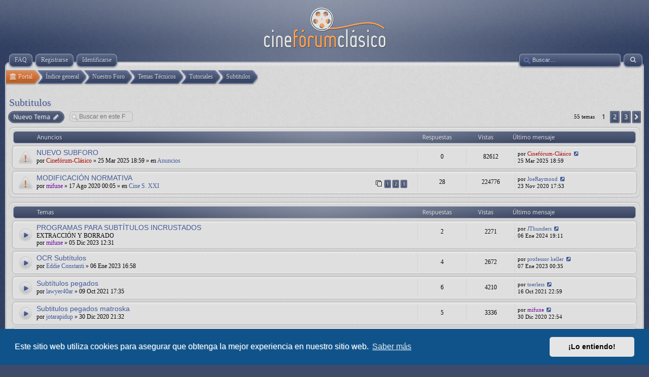

--- FILE ---
content_type: text/html; charset=UTF-8
request_url: https://cineforum-clasico.org/forum/viewforum.php?f=172&sid=e0d5c8584426ad73236316c50af5ffb8
body_size: 9691
content:
<!DOCTYPE html>
<html dir="ltr" lang="es">
<head>
<meta charset="utf-8" />
<meta http-equiv="X-UA-Compatible" content="IE=edge">
<meta name="viewport" content="width=device-width, initial-scale=1" />

<title>Subtitulos - Cinefórum-Clásico</title>


	<link rel="canonical" href="https://cineforum-clasico.org/forum/viewforum.php?f=172">

<link rel="shortcut icon" type="image/ico" href="/forum/favicon.ico" />

<!--
	phpBB style name: prosilver
	Based on style:   prosilver (this is the default phpBB3 style)
	Original author:  Tom Beddard ( http://www.subBlue.com/ )
	Modified by:
-->

<link href="./assets/css/font-awesome.min.css?assets_version=79" rel="stylesheet">
<link href="./styles/cineforumclasico/theme/stylesheet.css?assets_version=79" rel="stylesheet">
<link href="./styles/cineforumclasico/theme/es/stylesheet.css?assets_version=79" rel="stylesheet">



	<link href="./assets/cookieconsent/cookieconsent.min.css?assets_version=79" rel="stylesheet">

<!--[if lte IE 9]>
	<link href="./styles/cineforumclasico/theme/tweaks.css?assets_version=79" rel="stylesheet">
<![endif]-->



	<script>
	var __cineforumApp = {
		fullSize	: 'Ver tamaño completo',
		naturalSize	: 'Imagen redimensionada. Tamaño completo %s x %s píxeles'
	}

	// Disable postimage dragdrop
	function postimage_customize() {
		postimage.dzimported = true;
	}
	</script>

<link href="./ext/canidev/cineforum/styles/cineforumclasico/theme/cineforum.css?assets_version=79" rel="stylesheet" media="screen">
<link href="./ext/gfksx/thanksforposts/styles/prosilver/theme/thanks.css?assets_version=79" rel="stylesheet" media="screen">
<link href="./ext/vse/abbc3/styles/all/theme/abbc3.min.css?assets_version=79" rel="stylesheet" media="screen">
<link href="./ext/canidev/invite/styles/prosilver/theme/invite.css?assets_version=79" rel="stylesheet" media="screen">
<link href="./ext/vse/lightbox/styles/all/template/lightbox/css/lightbox.min.css?assets_version=79" rel="stylesheet" media="screen">


	<style>
		@media (min-width: 900px) {
			.signature img.postimage,			.content img.postimage,
			.attachbox img.postimage {
				
				max-width: 300px !important;
			}
		}
	</style>

</head>
<body id="phpbb" class="nojs notouch section-viewforum ltr " itemscope itemtype="http://schema.org/WebPage">



<div id="header">
	<a id="logo" href="./index.php?sid=a0759ef65869fb1f0803df730bc53d84" title="Índice general"><span class="site_logo"></span></a>
</div>

<div id="page-header" class="responsive-menu-nojs">
	
	<div id="menu-wrapper">
		<div class="menu-buttons responsive-menu" style="display:none;">
			<a href="javascript:void(0);"><span class="arrow">&darr;&darr;&darr;</span></a>
		</div>
	
		<div id="nav-header" class="menu-buttons">
						<a href="/forum/help/faq?sid=a0759ef65869fb1f0803df730bc53d84" title="Preguntas Frecuentes"><span>FAQ</span></a> 
															<a href="./ucp.php?mode=register&amp;sid=a0759ef65869fb1f0803df730bc53d84"><span>Registrarse</span></a> 				 <a href="./ucp.php?mode=login&amp;redirect=viewforum.php%3Ff%3D172&amp;sid=a0759ef65869fb1f0803df730bc53d84" title="Identificarse" accesskey="x"><span>Identificarse</span></a> 
						<a href="javascript:void(0);" class="responsive-menu-hide" style="display:none;"><span>X</span></a>
		</div>

				
				
					<a href="./search.php?sid=a0759ef65869fb1f0803df730bc53d84" class="advsearch" title="Búsqueda avanzada">
				<span><i class="icon fa-search fa-fw" aria-hidden="true"></i></span>
			</a>

			<div id="search-box">
				<form action="./search.php?sid=a0759ef65869fb1f0803df730bc53d84" method="get" id="search">
					<input name="keywords" id="keywords" type="text" maxlength="128" title="Buscar palabras clave" class="inputbox search" value="" placeholder="Buscar…" />
					<input type="hidden" name="sid" value="a0759ef65869fb1f0803df730bc53d84" />

				</form>
			</div>
				
			</div>
	
	</div>

<div id="page-body" role="main">
		    
    <ul class="nav-links" itemscope itemtype="https://schema.org/BreadcrumbList">
		<li itemtype="https://schema.org/ListItem" itemprop="itemListElement" itemscope>
	<a itemprop="item" href="/forum/portal?sid=a0759ef65869fb1f0803df730bc53d84" data-navbar-reference="portal"><span itemprop="name"><i class="icon fa-university fa-fw" aria-hidden="true"></i> Portal</span></a>
	<meta itemprop="position" content="1" />
</li>
		
		<li itemtype="https://schema.org/ListItem" itemprop="itemListElement" itemscope>
        	<a itemprop="item" href="./index.php?sid=a0759ef65869fb1f0803df730bc53d84" accesskey="h"><span itemprop="name">Índice general</span></a>
        	<meta itemprop="position" content="1" />
        </li>

					
				<li itemtype="https://schema.org/ListItem" itemprop="itemListElement" itemscope data-forum-id="60">
			<a itemprop="item" href="./viewforum.php?f=60&amp;sid=a0759ef65869fb1f0803df730bc53d84"><span itemprop="name">Nuestro Foro</span></a>
			<meta itemprop="position" content="2" />
		</li>
							
				<li itemtype="https://schema.org/ListItem" itemprop="itemListElement" itemscope data-forum-id="140">
			<a itemprop="item" href="./viewforum.php?f=140&amp;sid=a0759ef65869fb1f0803df730bc53d84"><span itemprop="name">Temas Técnicos</span></a>
			<meta itemprop="position" content="3" />
		</li>
							
				<li itemtype="https://schema.org/ListItem" itemprop="itemListElement" itemscope data-forum-id="141">
			<a itemprop="item" href="./viewforum.php?f=141&amp;sid=a0759ef65869fb1f0803df730bc53d84"><span itemprop="name">Tutoriales</span></a>
			<meta itemprop="position" content="4" />
		</li>
							
				<li itemtype="https://schema.org/ListItem" itemprop="itemListElement" itemscope data-forum-id="172">
			<a itemprop="item" href="./viewforum.php?f=172&amp;sid=a0759ef65869fb1f0803df730bc53d84"><span itemprop="name">Subtitulos</span></a>
			<meta itemprop="position" content="5" />
		</li>
			    </ul>

	    
    
    
	

<h2 class="forum-title"><a href="./viewforum.php?f=172&amp;sid=a0759ef65869fb1f0803df730bc53d84">Subtitulos</a></h2>



	<div class="action-bar bar-top">

				
		<a href="./posting.php?mode=post&amp;f=172&amp;sid=a0759ef65869fb1f0803df730bc53d84" class="button" title="Publicar un nuevo tema">
							<span>Nuevo Tema</span> <i class="icon fa-pencil fa-fw" aria-hidden="true"></i>
					</a>
				
			<div class="search-box" role="search">
			<form method="get" id="forum-search" action="./search.php?sid=a0759ef65869fb1f0803df730bc53d84">
			<fieldset>
				<input class="inputbox search tiny" type="search" name="keywords" id="search_keywords" size="20" placeholder="Buscar en este Foro…" />
				<button class="button2 button-search" type="submit" title="Buscar">
					<i class="icon fa-search fa-fw" aria-hidden="true"></i><span class="sr-only">Buscar</span>
				</button>
				<a href="./search.php?sid=a0759ef65869fb1f0803df730bc53d84" class="button2 button-search-end" title="Búsqueda avanzada">
					<i class="icon fa-cog fa-fw" aria-hidden="true"></i><span class="sr-only">Búsqueda avanzada</span>
				</a>
				<input type="hidden" name="fid[0]" value="172" />
<input type="hidden" name="sid" value="a0759ef65869fb1f0803df730bc53d84" />

			</fieldset>
			</form>
		</div>
	
	<div class="pagination">
				55 temas
					<ul>
		<li class="active"><span>1</span></li>
				<li><a class="button" href="./viewforum.php?f=172&amp;sid=a0759ef65869fb1f0803df730bc53d84&amp;start=25" role="button">2</a></li>
				<li><a class="button" href="./viewforum.php?f=172&amp;sid=a0759ef65869fb1f0803df730bc53d84&amp;start=50" role="button">3</a></li>
				<li class="arrow next"><a class="button button-icon-only" href="./viewforum.php?f=172&amp;sid=a0759ef65869fb1f0803df730bc53d84&amp;start=25" rel="next" role="button"><i class="icon fa-chevron-right fa-fw" aria-hidden="true"></i><span class="sr-only">Siguiente</span></a></li>
	</ul>
			</div>

	</div>




	
			<div class="forumbg announcement">
		<div class="inner">
		<ul class="topiclist">
			<li class="header">
				<dl class="row-item">
					<dt><div class="list-inner">Anuncios</div></dt>
					<dd class="posts">Respuestas</dd>
					<dd class="views">Vistas</dd>
					<dd class="lastpost"><span>Último mensaje</span></dd>
				</dl>
			</li>
		</ul>
		<ul class="topiclist topics">
	
				<li class="row bg1 global-announce">
						<dl class="row-item global_read">
				<dt title="No hay mensajes sin leer">
										<div class="list-inner">
																		<a href="./viewtopic.php?t=25291&amp;sid=a0759ef65869fb1f0803df730bc53d84" class="topictitle">NUEVO SUBFORO</a>																								<br />
						
												<div class="responsive-show" style="display: none;">
							Último mensaje por <a href="./memberlist.php?mode=viewprofile&amp;u=54&amp;sid=a0759ef65869fb1f0803df730bc53d84" style="color: #AA0000;" class="username-coloured">Cinefórum-Clásico</a> &laquo; <a href="./viewtopic.php?p=290671&amp;sid=a0759ef65869fb1f0803df730bc53d84#p290671" title="Ir al último mensaje">25 Mar 2025 18:59</a>
							<br />Publicado en <a href="./viewforum.php?f=155&amp;sid=a0759ef65869fb1f0803df730bc53d84">Anuncios</a>						</div>
													
						<div class="topic-poster responsive-hide left-box">
																					por <a href="./memberlist.php?mode=viewprofile&amp;u=54&amp;sid=a0759ef65869fb1f0803df730bc53d84" style="color: #AA0000;" class="username-coloured">Cinefórum-Clásico</a> &raquo; 25 Mar 2025 18:59
							 &raquo; en <a href="./viewforum.php?f=155&amp;sid=a0759ef65869fb1f0803df730bc53d84">Anuncios</a>						</div>

						
						    					</div>
				</dt>
				<dd class="posts">0 <dfn>Respuestas</dfn></dd>
				<dd class="views">82612 <dfn>Vistas</dfn></dd>
				<dd class="lastpost">
					<span><dfn>Último mensaje </dfn>por <a href="./memberlist.php?mode=viewprofile&amp;u=54&amp;sid=a0759ef65869fb1f0803df730bc53d84" style="color: #AA0000;" class="username-coloured">Cinefórum-Clásico</a>
													<a href="./viewtopic.php?p=290671&amp;sid=a0759ef65869fb1f0803df730bc53d84#p290671" title="Ir al último mensaje">
								<i class="icon fa-external-link-square fa-fw icon-lightgray icon-md" aria-hidden="true"></i><span class="sr-only"></span>
							</a>
												<br />25 Mar 2025 18:59
					</span>
				</dd>
			</dl>
					</li>
		
	

	
	
				<li class="row bg2 global-announce">
						<dl class="row-item global_read">
				<dt title="No hay mensajes sin leer">
										<div class="list-inner">
																		<a href="./viewtopic.php?t=25270&amp;sid=a0759ef65869fb1f0803df730bc53d84" class="topictitle">MODIFICACIÓN NORMATIVA</a>																								<br />
						
												<div class="responsive-show" style="display: none;">
							Último mensaje por <a href="./memberlist.php?mode=viewprofile&amp;u=89&amp;sid=a0759ef65869fb1f0803df730bc53d84" class="username">JoeRaymond</a> &laquo; <a href="./viewtopic.php?p=290480&amp;sid=a0759ef65869fb1f0803df730bc53d84#p290480" title="Ir al último mensaje">23 Nov 2020 17:53</a>
							<br />Publicado en <a href="./viewforum.php?f=222&amp;sid=a0759ef65869fb1f0803df730bc53d84">Cine S. XXI</a>						</div>
														<span class="responsive-show left-box" style="display: none;">Respuestas: <strong>28</strong></span>
													
						<div class="topic-poster responsive-hide left-box">
																					por <a href="./memberlist.php?mode=viewprofile&amp;u=63&amp;sid=a0759ef65869fb1f0803df730bc53d84" style="color: #660099;" class="username-coloured">mifune</a> &raquo; 17 Ago 2020 00:05
							 &raquo; en <a href="./viewforum.php?f=222&amp;sid=a0759ef65869fb1f0803df730bc53d84">Cine S. XXI</a>						</div>

												<div class="pagination">
							<span><i class="icon fa-clone fa-fw" aria-hidden="true"></i></span>
							<ul>
															<li><a class="button" href="./viewtopic.php?t=25270&amp;sid=a0759ef65869fb1f0803df730bc53d84">1</a></li>
																							<li><a class="button" href="./viewtopic.php?t=25270&amp;sid=a0759ef65869fb1f0803df730bc53d84&amp;start=10">2</a></li>
																							<li><a class="button" href="./viewtopic.php?t=25270&amp;sid=a0759ef65869fb1f0803df730bc53d84&amp;start=20">3</a></li>
																																													</ul>
						</div>
						
						    					</div>
				</dt>
				<dd class="posts">28 <dfn>Respuestas</dfn></dd>
				<dd class="views">224776 <dfn>Vistas</dfn></dd>
				<dd class="lastpost">
					<span><dfn>Último mensaje </dfn>por <a href="./memberlist.php?mode=viewprofile&amp;u=89&amp;sid=a0759ef65869fb1f0803df730bc53d84" class="username">JoeRaymond</a>
													<a href="./viewtopic.php?p=290480&amp;sid=a0759ef65869fb1f0803df730bc53d84#p290480" title="Ir al último mensaje">
								<i class="icon fa-external-link-square fa-fw icon-lightgray icon-md" aria-hidden="true"></i><span class="sr-only"></span>
							</a>
												<br />23 Nov 2020 17:53
					</span>
				</dd>
			</dl>
					</li>
		
	

			</ul>
		</div>
	</div>
	
			<div class="forumbg">
		<div class="inner">
		<ul class="topiclist">
			<li class="header">
				<dl class="row-item">
					<dt><div class="list-inner">Temas</div></dt>
					<dd class="posts">Respuestas</dd>
					<dd class="views">Vistas</dd>
					<dd class="lastpost"><span>Último mensaje</span></dd>
				</dl>
			</li>
		</ul>
		<ul class="topiclist topics">
	
				<li class="row bg1">
						<dl class="row-item topic_read">
				<dt title="No hay mensajes sin leer">
										<div class="list-inner">
																		<a href="./viewtopic.php?t=24308&amp;sid=a0759ef65869fb1f0803df730bc53d84" class="topictitle">PROGRAMAS PARA SUBTÍTULOS INCRUSTADOS</a>																								<br />
						<div>EXTRACCIÓN Y BORRADO</div>
												<div class="responsive-show" style="display: none;">
							Último mensaje por <a href="./memberlist.php?mode=viewprofile&amp;u=312&amp;sid=a0759ef65869fb1f0803df730bc53d84" class="username">JThunders</a> &laquo; <a href="./viewtopic.php?p=281406&amp;sid=a0759ef65869fb1f0803df730bc53d84#p281406" title="Ir al último mensaje">06 Ene 2024 19:11</a>
													</div>
														<span class="responsive-show left-box" style="display: none;">Respuestas: <strong>2</strong></span>
													
						<div class="topic-poster responsive-hide left-box">
																					por <a href="./memberlist.php?mode=viewprofile&amp;u=63&amp;sid=a0759ef65869fb1f0803df730bc53d84" style="color: #660099;" class="username-coloured">mifune</a> &raquo; 05 Dic 2023 12:31
													</div>

						
						    					</div>
				</dt>
				<dd class="posts">2 <dfn>Respuestas</dfn></dd>
				<dd class="views">2271 <dfn>Vistas</dfn></dd>
				<dd class="lastpost">
					<span><dfn>Último mensaje </dfn>por <a href="./memberlist.php?mode=viewprofile&amp;u=312&amp;sid=a0759ef65869fb1f0803df730bc53d84" class="username">JThunders</a>
													<a href="./viewtopic.php?p=281406&amp;sid=a0759ef65869fb1f0803df730bc53d84#p281406" title="Ir al último mensaje">
								<i class="icon fa-external-link-square fa-fw icon-lightgray icon-md" aria-hidden="true"></i><span class="sr-only"></span>
							</a>
												<br />06 Ene 2024 19:11
					</span>
				</dd>
			</dl>
					</li>
		
	

	
	
				<li class="row bg2">
						<dl class="row-item topic_read">
				<dt title="No hay mensajes sin leer">
										<div class="list-inner">
																		<a href="./viewtopic.php?t=23601&amp;sid=a0759ef65869fb1f0803df730bc53d84" class="topictitle">OCR Subtítulos</a>																								<br />
						
												<div class="responsive-show" style="display: none;">
							Último mensaje por <a href="./memberlist.php?mode=viewprofile&amp;u=67&amp;sid=a0759ef65869fb1f0803df730bc53d84" class="username">professor keller</a> &laquo; <a href="./viewtopic.php?p=272364&amp;sid=a0759ef65869fb1f0803df730bc53d84#p272364" title="Ir al último mensaje">07 Ene 2023 00:35</a>
													</div>
														<span class="responsive-show left-box" style="display: none;">Respuestas: <strong>4</strong></span>
													
						<div class="topic-poster responsive-hide left-box">
																					por <a href="./memberlist.php?mode=viewprofile&amp;u=3752&amp;sid=a0759ef65869fb1f0803df730bc53d84" class="username">Eddie Constanti</a> &raquo; 06 Ene 2023 16:58
													</div>

						
						    					</div>
				</dt>
				<dd class="posts">4 <dfn>Respuestas</dfn></dd>
				<dd class="views">2672 <dfn>Vistas</dfn></dd>
				<dd class="lastpost">
					<span><dfn>Último mensaje </dfn>por <a href="./memberlist.php?mode=viewprofile&amp;u=67&amp;sid=a0759ef65869fb1f0803df730bc53d84" class="username">professor keller</a>
													<a href="./viewtopic.php?p=272364&amp;sid=a0759ef65869fb1f0803df730bc53d84#p272364" title="Ir al último mensaje">
								<i class="icon fa-external-link-square fa-fw icon-lightgray icon-md" aria-hidden="true"></i><span class="sr-only"></span>
							</a>
												<br />07 Ene 2023 00:35
					</span>
				</dd>
			</dl>
					</li>
		
	

	
	
				<li class="row bg1">
						<dl class="row-item topic_read">
				<dt title="No hay mensajes sin leer">
										<div class="list-inner">
																		<a href="./viewtopic.php?t=22292&amp;sid=a0759ef65869fb1f0803df730bc53d84" class="topictitle">Subtítulos pegados</a>																								<br />
						
												<div class="responsive-show" style="display: none;">
							Último mensaje por <a href="./memberlist.php?mode=viewprofile&amp;u=112&amp;sid=a0759ef65869fb1f0803df730bc53d84" class="username">toerless</a> &laquo; <a href="./viewtopic.php?p=257906&amp;sid=a0759ef65869fb1f0803df730bc53d84#p257906" title="Ir al último mensaje">16 Oct 2021 22:59</a>
													</div>
														<span class="responsive-show left-box" style="display: none;">Respuestas: <strong>6</strong></span>
													
						<div class="topic-poster responsive-hide left-box">
																					por <a href="./memberlist.php?mode=viewprofile&amp;u=3624&amp;sid=a0759ef65869fb1f0803df730bc53d84" class="username">lawyer40ar</a> &raquo; 09 Oct 2021 17:35
													</div>

						
						    					</div>
				</dt>
				<dd class="posts">6 <dfn>Respuestas</dfn></dd>
				<dd class="views">4210 <dfn>Vistas</dfn></dd>
				<dd class="lastpost">
					<span><dfn>Último mensaje </dfn>por <a href="./memberlist.php?mode=viewprofile&amp;u=112&amp;sid=a0759ef65869fb1f0803df730bc53d84" class="username">toerless</a>
													<a href="./viewtopic.php?p=257906&amp;sid=a0759ef65869fb1f0803df730bc53d84#p257906" title="Ir al último mensaje">
								<i class="icon fa-external-link-square fa-fw icon-lightgray icon-md" aria-hidden="true"></i><span class="sr-only"></span>
							</a>
												<br />16 Oct 2021 22:59
					</span>
				</dd>
			</dl>
					</li>
		
	

	
	
				<li class="row bg2">
						<dl class="row-item topic_read">
				<dt title="No hay mensajes sin leer">
										<div class="list-inner">
																		<a href="./viewtopic.php?t=20863&amp;sid=a0759ef65869fb1f0803df730bc53d84" class="topictitle">Subtitulos pegados matroska</a>																								<br />
						
												<div class="responsive-show" style="display: none;">
							Último mensaje por <a href="./memberlist.php?mode=viewprofile&amp;u=63&amp;sid=a0759ef65869fb1f0803df730bc53d84" style="color: #660099;" class="username-coloured">mifune</a> &laquo; <a href="./viewtopic.php?p=244130&amp;sid=a0759ef65869fb1f0803df730bc53d84#p244130" title="Ir al último mensaje">30 Dic 2020 22:54</a>
													</div>
														<span class="responsive-show left-box" style="display: none;">Respuestas: <strong>5</strong></span>
													
						<div class="topic-poster responsive-hide left-box">
																					por <a href="./memberlist.php?mode=viewprofile&amp;u=64&amp;sid=a0759ef65869fb1f0803df730bc53d84" class="username">jotarapidup</a> &raquo; 30 Dic 2020 21:32
													</div>

						
						    					</div>
				</dt>
				<dd class="posts">5 <dfn>Respuestas</dfn></dd>
				<dd class="views">3336 <dfn>Vistas</dfn></dd>
				<dd class="lastpost">
					<span><dfn>Último mensaje </dfn>por <a href="./memberlist.php?mode=viewprofile&amp;u=63&amp;sid=a0759ef65869fb1f0803df730bc53d84" style="color: #660099;" class="username-coloured">mifune</a>
													<a href="./viewtopic.php?p=244130&amp;sid=a0759ef65869fb1f0803df730bc53d84#p244130" title="Ir al último mensaje">
								<i class="icon fa-external-link-square fa-fw icon-lightgray icon-md" aria-hidden="true"></i><span class="sr-only"></span>
							</a>
												<br />30 Dic 2020 22:54
					</span>
				</dd>
			</dl>
					</li>
		
	

	
	
				<li class="row bg1">
						<dl class="row-item topic_read">
				<dt title="No hay mensajes sin leer">
										<div class="list-inner">
																		<a href="./viewtopic.php?t=19564&amp;sid=a0759ef65869fb1f0803df730bc53d84" class="topictitle">Problema con Subdivx</a>																								<br />
						
												<div class="responsive-show" style="display: none;">
							Último mensaje por <a href="./memberlist.php?mode=viewprofile&amp;u=67&amp;sid=a0759ef65869fb1f0803df730bc53d84" class="username">professor keller</a> &laquo; <a href="./viewtopic.php?p=239492&amp;sid=a0759ef65869fb1f0803df730bc53d84#p239492" title="Ir al último mensaje">27 Sep 2020 08:47</a>
													</div>
														<span class="responsive-show left-box" style="display: none;">Respuestas: <strong>23</strong></span>
													
						<div class="topic-poster responsive-hide left-box">
																					por <a href="./memberlist.php?mode=viewprofile&amp;u=244&amp;sid=a0759ef65869fb1f0803df730bc53d84" class="username">tequila</a> &raquo; 24 May 2020 11:37
													</div>

												<div class="pagination">
							<span><i class="icon fa-clone fa-fw" aria-hidden="true"></i></span>
							<ul>
															<li><a class="button" href="./viewtopic.php?t=19564&amp;sid=a0759ef65869fb1f0803df730bc53d84">1</a></li>
																							<li><a class="button" href="./viewtopic.php?t=19564&amp;sid=a0759ef65869fb1f0803df730bc53d84&amp;start=10">2</a></li>
																							<li><a class="button" href="./viewtopic.php?t=19564&amp;sid=a0759ef65869fb1f0803df730bc53d84&amp;start=20">3</a></li>
																																													</ul>
						</div>
						
						    					</div>
				</dt>
				<dd class="posts">23 <dfn>Respuestas</dfn></dd>
				<dd class="views">11186 <dfn>Vistas</dfn></dd>
				<dd class="lastpost">
					<span><dfn>Último mensaje </dfn>por <a href="./memberlist.php?mode=viewprofile&amp;u=67&amp;sid=a0759ef65869fb1f0803df730bc53d84" class="username">professor keller</a>
													<a href="./viewtopic.php?p=239492&amp;sid=a0759ef65869fb1f0803df730bc53d84#p239492" title="Ir al último mensaje">
								<i class="icon fa-external-link-square fa-fw icon-lightgray icon-md" aria-hidden="true"></i><span class="sr-only"></span>
							</a>
												<br />27 Sep 2020 08:47
					</span>
				</dd>
			</dl>
					</li>
		
	

	
	
				<li class="row bg2">
						<dl class="row-item topic_read">
				<dt title="No hay mensajes sin leer">
										<div class="list-inner">
																		<a href="./viewtopic.php?t=20162&amp;sid=a0759ef65869fb1f0803df730bc53d84" class="topictitle">Ceros binarios-Subtitle Edit</a>																								<br />
						
												<div class="responsive-show" style="display: none;">
							Último mensaje por <a href="./memberlist.php?mode=viewprofile&amp;u=244&amp;sid=a0759ef65869fb1f0803df730bc53d84" class="username">tequila</a> &laquo; <a href="./viewtopic.php?p=237270&amp;sid=a0759ef65869fb1f0803df730bc53d84#p237270" title="Ir al último mensaje">17 Ago 2020 20:03</a>
													</div>
														<span class="responsive-show left-box" style="display: none;">Respuestas: <strong>10</strong></span>
													
						<div class="topic-poster responsive-hide left-box">
																					por <a href="./memberlist.php?mode=viewprofile&amp;u=244&amp;sid=a0759ef65869fb1f0803df730bc53d84" class="username">tequila</a> &raquo; 08 Ago 2020 09:26
													</div>

												<div class="pagination">
							<span><i class="icon fa-clone fa-fw" aria-hidden="true"></i></span>
							<ul>
															<li><a class="button" href="./viewtopic.php?t=20162&amp;sid=a0759ef65869fb1f0803df730bc53d84">1</a></li>
																							<li><a class="button" href="./viewtopic.php?t=20162&amp;sid=a0759ef65869fb1f0803df730bc53d84&amp;start=10">2</a></li>
																																													</ul>
						</div>
						
						    					</div>
				</dt>
				<dd class="posts">10 <dfn>Respuestas</dfn></dd>
				<dd class="views">5657 <dfn>Vistas</dfn></dd>
				<dd class="lastpost">
					<span><dfn>Último mensaje </dfn>por <a href="./memberlist.php?mode=viewprofile&amp;u=244&amp;sid=a0759ef65869fb1f0803df730bc53d84" class="username">tequila</a>
													<a href="./viewtopic.php?p=237270&amp;sid=a0759ef65869fb1f0803df730bc53d84#p237270" title="Ir al último mensaje">
								<i class="icon fa-external-link-square fa-fw icon-lightgray icon-md" aria-hidden="true"></i><span class="sr-only"></span>
							</a>
												<br />17 Ago 2020 20:03
					</span>
				</dd>
			</dl>
					</li>
		
	

	
	
				<li class="row bg1">
						<dl class="row-item topic_read">
				<dt title="No hay mensajes sin leer">
										<div class="list-inner">
																		<a href="./viewtopic.php?t=20043&amp;sid=a0759ef65869fb1f0803df730bc53d84" class="topictitle">Re: problemas con subtitulos</a>																								<br />
						
												<div class="responsive-show" style="display: none;">
							Último mensaje por <a href="./memberlist.php?mode=viewprofile&amp;u=431&amp;sid=a0759ef65869fb1f0803df730bc53d84" class="username">carschw</a> &laquo; <a href="./viewtopic.php?p=235490&amp;sid=a0759ef65869fb1f0803df730bc53d84#p235490" title="Ir al último mensaje">20 Jul 2020 00:12</a>
													</div>
														<span class="responsive-show left-box" style="display: none;">Respuestas: <strong>2</strong></span>
													
						<div class="topic-poster responsive-hide left-box">
																					por <a href="./memberlist.php?mode=viewprofile&amp;u=431&amp;sid=a0759ef65869fb1f0803df730bc53d84" class="username">carschw</a> &raquo; 19 Jul 2020 20:47
													</div>

						
						    					</div>
				</dt>
				<dd class="posts">2 <dfn>Respuestas</dfn></dd>
				<dd class="views">2770 <dfn>Vistas</dfn></dd>
				<dd class="lastpost">
					<span><dfn>Último mensaje </dfn>por <a href="./memberlist.php?mode=viewprofile&amp;u=431&amp;sid=a0759ef65869fb1f0803df730bc53d84" class="username">carschw</a>
													<a href="./viewtopic.php?p=235490&amp;sid=a0759ef65869fb1f0803df730bc53d84#p235490" title="Ir al último mensaje">
								<i class="icon fa-external-link-square fa-fw icon-lightgray icon-md" aria-hidden="true"></i><span class="sr-only"></span>
							</a>
												<br />20 Jul 2020 00:12
					</span>
				</dd>
			</dl>
					</li>
		
	

	
	
				<li class="row bg2">
						<dl class="row-item topic_read">
				<dt title="No hay mensajes sin leer">
										<div class="list-inner">
																		<a href="./viewtopic.php?t=18967&amp;sid=a0759ef65869fb1f0803df730bc53d84" class="topictitle">¿Es posible quitar la &quot;randomización&quot; de un subtítulo?</a>																								<br />
						
												<div class="responsive-show" style="display: none;">
							Último mensaje por <a href="./memberlist.php?mode=viewprofile&amp;u=431&amp;sid=a0759ef65869fb1f0803df730bc53d84" class="username">carschw</a> &laquo; <a href="./viewtopic.php?p=235466&amp;sid=a0759ef65869fb1f0803df730bc53d84#p235466" title="Ir al último mensaje">19 Jul 2020 20:06</a>
													</div>
														<span class="responsive-show left-box" style="display: none;">Respuestas: <strong>4</strong></span>
													
						<div class="topic-poster responsive-hide left-box">
																					por <a href="./memberlist.php?mode=viewprofile&amp;u=113&amp;sid=a0759ef65869fb1f0803df730bc53d84" class="username">reid</a> &raquo; 07 Mar 2020 16:05
													</div>

						
						    					</div>
				</dt>
				<dd class="posts">4 <dfn>Respuestas</dfn></dd>
				<dd class="views">3957 <dfn>Vistas</dfn></dd>
				<dd class="lastpost">
					<span><dfn>Último mensaje </dfn>por <a href="./memberlist.php?mode=viewprofile&amp;u=431&amp;sid=a0759ef65869fb1f0803df730bc53d84" class="username">carschw</a>
													<a href="./viewtopic.php?p=235466&amp;sid=a0759ef65869fb1f0803df730bc53d84#p235466" title="Ir al último mensaje">
								<i class="icon fa-external-link-square fa-fw icon-lightgray icon-md" aria-hidden="true"></i><span class="sr-only"></span>
							</a>
												<br />19 Jul 2020 20:06
					</span>
				</dd>
			</dl>
					</li>
		
	

	
	
				<li class="row bg1">
						<dl class="row-item topic_read">
				<dt title="No hay mensajes sin leer">
										<div class="list-inner">
																		<a href="./viewtopic.php?t=19815&amp;sid=a0759ef65869fb1f0803df730bc53d84" class="topictitle">[RES] problemas con subtitulos</a>																								<br />
						<div>video descagado del emule The Bachelor and the Bobby-Soxer</div>
												<div class="responsive-show" style="display: none;">
							Último mensaje por <a href="./memberlist.php?mode=viewprofile&amp;u=431&amp;sid=a0759ef65869fb1f0803df730bc53d84" class="username">carschw</a> &laquo; <a href="./viewtopic.php?p=234031&amp;sid=a0759ef65869fb1f0803df730bc53d84#p234031" title="Ir al último mensaje">29 Jun 2020 04:17</a>
													</div>
														<span class="responsive-show left-box" style="display: none;">Respuestas: <strong>2</strong></span>
													
						<div class="topic-poster responsive-hide left-box">
																					por <a href="./memberlist.php?mode=viewprofile&amp;u=431&amp;sid=a0759ef65869fb1f0803df730bc53d84" class="username">carschw</a> &raquo; 22 Jun 2020 18:20
													</div>

						
						    					</div>
				</dt>
				<dd class="posts">2 <dfn>Respuestas</dfn></dd>
				<dd class="views">2658 <dfn>Vistas</dfn></dd>
				<dd class="lastpost">
					<span><dfn>Último mensaje </dfn>por <a href="./memberlist.php?mode=viewprofile&amp;u=431&amp;sid=a0759ef65869fb1f0803df730bc53d84" class="username">carschw</a>
													<a href="./viewtopic.php?p=234031&amp;sid=a0759ef65869fb1f0803df730bc53d84#p234031" title="Ir al último mensaje">
								<i class="icon fa-external-link-square fa-fw icon-lightgray icon-md" aria-hidden="true"></i><span class="sr-only"></span>
							</a>
												<br />29 Jun 2020 04:17
					</span>
				</dd>
			</dl>
					</li>
		
	

	
	
				<li class="row bg2">
						<dl class="row-item topic_read_hot">
				<dt title="No hay mensajes sin leer">
										<div class="list-inner">
																		<a href="./viewtopic.php?t=2105&amp;sid=a0759ef65869fb1f0803df730bc53d84" class="topictitle">Subtitle Edit: el subtitulador definitivo</a>																								<br />
						
												<div class="responsive-show" style="display: none;">
							Último mensaje por <a href="./memberlist.php?mode=viewprofile&amp;u=78&amp;sid=a0759ef65869fb1f0803df730bc53d84" class="username">Mercedes</a> &laquo; <a href="./viewtopic.php?p=227609&amp;sid=a0759ef65869fb1f0803df730bc53d84#p227609" title="Ir al último mensaje">09 Abr 2020 11:01</a>
													</div>
														<span class="responsive-show left-box" style="display: none;">Respuestas: <strong>134</strong></span>
													
						<div class="topic-poster responsive-hide left-box">
																					por <a href="./memberlist.php?mode=viewprofile&amp;u=2&amp;sid=a0759ef65869fb1f0803df730bc53d84" style="color: #AA0000;" class="username-coloured">droid</a> &raquo; 07 Nov 2012 18:45
													</div>

												<div class="pagination">
							<span><i class="icon fa-clone fa-fw" aria-hidden="true"></i></span>
							<ul>
															<li><a class="button" href="./viewtopic.php?t=2105&amp;sid=a0759ef65869fb1f0803df730bc53d84">1</a></li>
																							<li class="ellipsis"><span>…</span></li>
																							<li><a class="button" href="./viewtopic.php?t=2105&amp;sid=a0759ef65869fb1f0803df730bc53d84&amp;start=90">10</a></li>
																							<li><a class="button" href="./viewtopic.php?t=2105&amp;sid=a0759ef65869fb1f0803df730bc53d84&amp;start=100">11</a></li>
																							<li><a class="button" href="./viewtopic.php?t=2105&amp;sid=a0759ef65869fb1f0803df730bc53d84&amp;start=110">12</a></li>
																							<li><a class="button" href="./viewtopic.php?t=2105&amp;sid=a0759ef65869fb1f0803df730bc53d84&amp;start=120">13</a></li>
																							<li><a class="button" href="./viewtopic.php?t=2105&amp;sid=a0759ef65869fb1f0803df730bc53d84&amp;start=130">14</a></li>
																																													</ul>
						</div>
						
						    					</div>
				</dt>
				<dd class="posts">134 <dfn>Respuestas</dfn></dd>
				<dd class="views">51475 <dfn>Vistas</dfn></dd>
				<dd class="lastpost">
					<span><dfn>Último mensaje </dfn>por <a href="./memberlist.php?mode=viewprofile&amp;u=78&amp;sid=a0759ef65869fb1f0803df730bc53d84" class="username">Mercedes</a>
													<a href="./viewtopic.php?p=227609&amp;sid=a0759ef65869fb1f0803df730bc53d84#p227609" title="Ir al último mensaje">
								<i class="icon fa-external-link-square fa-fw icon-lightgray icon-md" aria-hidden="true"></i><span class="sr-only"></span>
							</a>
												<br />09 Abr 2020 11:01
					</span>
				</dd>
			</dl>
					</li>
		
	

	
	
				<li class="row bg1">
						<dl class="row-item topic_read">
				<dt title="No hay mensajes sin leer">
										<div class="list-inner">
																		<a href="./viewtopic.php?t=17844&amp;sid=a0759ef65869fb1f0803df730bc53d84" class="topictitle">Cambio de color a subtitulos para ver por tv/mkv</a>																								<br />
						
												<div class="responsive-show" style="display: none;">
							Último mensaje por <a href="./memberlist.php?mode=viewprofile&amp;u=3786&amp;sid=a0759ef65869fb1f0803df730bc53d84" class="username">felipemarlou</a> &laquo; <a href="./viewtopic.php?p=227213&amp;sid=a0759ef65869fb1f0803df730bc53d84#p227213" title="Ir al último mensaje">04 Abr 2020 09:34</a>
													</div>
														<span class="responsive-show left-box" style="display: none;">Respuestas: <strong>5</strong></span>
													
						<div class="topic-poster responsive-hide left-box">
																					por <a href="./memberlist.php?mode=viewprofile&amp;u=79&amp;sid=a0759ef65869fb1f0803df730bc53d84" class="username">buytrago</a> &raquo; 04 May 2019 18:54
													</div>

						
						    					</div>
				</dt>
				<dd class="posts">5 <dfn>Respuestas</dfn></dd>
				<dd class="views">5442 <dfn>Vistas</dfn></dd>
				<dd class="lastpost">
					<span><dfn>Último mensaje </dfn>por <a href="./memberlist.php?mode=viewprofile&amp;u=3786&amp;sid=a0759ef65869fb1f0803df730bc53d84" class="username">felipemarlou</a>
													<a href="./viewtopic.php?p=227213&amp;sid=a0759ef65869fb1f0803df730bc53d84#p227213" title="Ir al último mensaje">
								<i class="icon fa-external-link-square fa-fw icon-lightgray icon-md" aria-hidden="true"></i><span class="sr-only"></span>
							</a>
												<br />04 Abr 2020 09:34
					</span>
				</dd>
			</dl>
					</li>
		
	

	
	
				<li class="row bg2">
						<dl class="row-item topic_read_locked">
				<dt title="Este tema está cerrado, no puede editar mensajes o enviar nuevas respuestas">
										<div class="list-inner">
																		<a href="./viewtopic.php?t=19038&amp;sid=a0759ef65869fb1f0803df730bc53d84" class="topictitle">Cómo pasar de .mks a .srt</a>																								<br />
						
												<div class="responsive-show" style="display: none;">
							Último mensaje por <a href="./memberlist.php?mode=viewprofile&amp;u=65&amp;sid=a0759ef65869fb1f0803df730bc53d84" style="color: #660099;" class="username-coloured">loperena</a> &laquo; <a href="./viewtopic.php?p=226601&amp;sid=a0759ef65869fb1f0803df730bc53d84#p226601" title="Ir al último mensaje">25 Mar 2020 11:22</a>
													</div>
														<span class="responsive-show left-box" style="display: none;">Respuestas: <strong>49</strong></span>
													
						<div class="topic-poster responsive-hide left-box">
																					por <a href="./memberlist.php?mode=viewprofile&amp;u=3752&amp;sid=a0759ef65869fb1f0803df730bc53d84" class="username">Eddie Constanti</a> &raquo; 22 Mar 2020 16:05
													</div>

												<div class="pagination">
							<span><i class="icon fa-clone fa-fw" aria-hidden="true"></i></span>
							<ul>
															<li><a class="button" href="./viewtopic.php?t=19038&amp;sid=a0759ef65869fb1f0803df730bc53d84">1</a></li>
																							<li><a class="button" href="./viewtopic.php?t=19038&amp;sid=a0759ef65869fb1f0803df730bc53d84&amp;start=10">2</a></li>
																							<li><a class="button" href="./viewtopic.php?t=19038&amp;sid=a0759ef65869fb1f0803df730bc53d84&amp;start=20">3</a></li>
																							<li><a class="button" href="./viewtopic.php?t=19038&amp;sid=a0759ef65869fb1f0803df730bc53d84&amp;start=30">4</a></li>
																							<li><a class="button" href="./viewtopic.php?t=19038&amp;sid=a0759ef65869fb1f0803df730bc53d84&amp;start=40">5</a></li>
																																													</ul>
						</div>
						
						    					</div>
				</dt>
				<dd class="posts">49 <dfn>Respuestas</dfn></dd>
				<dd class="views">21841 <dfn>Vistas</dfn></dd>
				<dd class="lastpost">
					<span><dfn>Último mensaje </dfn>por <a href="./memberlist.php?mode=viewprofile&amp;u=65&amp;sid=a0759ef65869fb1f0803df730bc53d84" style="color: #660099;" class="username-coloured">loperena</a>
													<a href="./viewtopic.php?p=226601&amp;sid=a0759ef65869fb1f0803df730bc53d84#p226601" title="Ir al último mensaje">
								<i class="icon fa-external-link-square fa-fw icon-lightgray icon-md" aria-hidden="true"></i><span class="sr-only"></span>
							</a>
												<br />25 Mar 2020 11:22
					</span>
				</dd>
			</dl>
					</li>
		
	

	
	
				<li class="row bg1">
						<dl class="row-item topic_read_hot">
				<dt title="No hay mensajes sin leer">
										<div class="list-inner">
																		<a href="./viewtopic.php?t=5835&amp;sid=a0759ef65869fb1f0803df730bc53d84" class="topictitle">VideoSubFinder + Abbyy</a>																								<br />
						<div>Otro método para la extracción de subtítulos</div>
												<div class="responsive-show" style="display: none;">
							Último mensaje por <a href="./memberlist.php?mode=viewprofile&amp;u=651&amp;sid=a0759ef65869fb1f0803df730bc53d84" class="username">bonneville</a> &laquo; <a href="./viewtopic.php?p=225196&amp;sid=a0759ef65869fb1f0803df730bc53d84#p225196" title="Ir al último mensaje">26 Feb 2020 15:36</a>
													</div>
														<span class="responsive-show left-box" style="display: none;">Respuestas: <strong>76</strong></span>
													
						<div class="topic-poster responsive-hide left-box">
																					por <a href="./memberlist.php?mode=viewprofile&amp;u=63&amp;sid=a0759ef65869fb1f0803df730bc53d84" style="color: #660099;" class="username-coloured">mifune</a> &raquo; 02 Ago 2013 15:03
													</div>

												<div class="pagination">
							<span><i class="icon fa-clone fa-fw" aria-hidden="true"></i></span>
							<ul>
															<li><a class="button" href="./viewtopic.php?t=5835&amp;sid=a0759ef65869fb1f0803df730bc53d84">1</a></li>
																							<li class="ellipsis"><span>…</span></li>
																							<li><a class="button" href="./viewtopic.php?t=5835&amp;sid=a0759ef65869fb1f0803df730bc53d84&amp;start=30">4</a></li>
																							<li><a class="button" href="./viewtopic.php?t=5835&amp;sid=a0759ef65869fb1f0803df730bc53d84&amp;start=40">5</a></li>
																							<li><a class="button" href="./viewtopic.php?t=5835&amp;sid=a0759ef65869fb1f0803df730bc53d84&amp;start=50">6</a></li>
																							<li><a class="button" href="./viewtopic.php?t=5835&amp;sid=a0759ef65869fb1f0803df730bc53d84&amp;start=60">7</a></li>
																							<li><a class="button" href="./viewtopic.php?t=5835&amp;sid=a0759ef65869fb1f0803df730bc53d84&amp;start=70">8</a></li>
																																													</ul>
						</div>
						
						    					</div>
				</dt>
				<dd class="posts">76 <dfn>Respuestas</dfn></dd>
				<dd class="views">41508 <dfn>Vistas</dfn></dd>
				<dd class="lastpost">
					<span><dfn>Último mensaje </dfn>por <a href="./memberlist.php?mode=viewprofile&amp;u=651&amp;sid=a0759ef65869fb1f0803df730bc53d84" class="username">bonneville</a>
													<a href="./viewtopic.php?p=225196&amp;sid=a0759ef65869fb1f0803df730bc53d84#p225196" title="Ir al último mensaje">
								<i class="icon fa-external-link-square fa-fw icon-lightgray icon-md" aria-hidden="true"></i><span class="sr-only"></span>
							</a>
												<br />26 Feb 2020 15:36
					</span>
				</dd>
			</dl>
					</li>
		
	

	
	
				<li class="row bg2">
						<dl class="row-item topic_read">
				<dt title="No hay mensajes sin leer">
										<div class="list-inner">
																		<a href="./viewtopic.php?t=7862&amp;sid=a0759ef65869fb1f0803df730bc53d84" class="topictitle">Closed captions</a>																								<br />
						<div>Subtitulos cerrados</div>
												<div class="responsive-show" style="display: none;">
							Último mensaje por <a href="./memberlist.php?mode=viewprofile&amp;u=176&amp;sid=a0759ef65869fb1f0803df730bc53d84" class="username">Juramentado</a> &laquo; <a href="./viewtopic.php?p=215775&amp;sid=a0759ef65869fb1f0803df730bc53d84#p215775" title="Ir al último mensaje">21 Jul 2019 23:55</a>
													</div>
														<span class="responsive-show left-box" style="display: none;">Respuestas: <strong>16</strong></span>
													
						<div class="topic-poster responsive-hide left-box">
																					por <a href="./memberlist.php?mode=viewprofile&amp;u=113&amp;sid=a0759ef65869fb1f0803df730bc53d84" class="username">reid</a> &raquo; 14 May 2014 17:14
													</div>

												<div class="pagination">
							<span><i class="icon fa-clone fa-fw" aria-hidden="true"></i></span>
							<ul>
															<li><a class="button" href="./viewtopic.php?t=7862&amp;sid=a0759ef65869fb1f0803df730bc53d84">1</a></li>
																							<li><a class="button" href="./viewtopic.php?t=7862&amp;sid=a0759ef65869fb1f0803df730bc53d84&amp;start=10">2</a></li>
																																													</ul>
						</div>
						
						    					</div>
				</dt>
				<dd class="posts">16 <dfn>Respuestas</dfn></dd>
				<dd class="views">9489 <dfn>Vistas</dfn></dd>
				<dd class="lastpost">
					<span><dfn>Último mensaje </dfn>por <a href="./memberlist.php?mode=viewprofile&amp;u=176&amp;sid=a0759ef65869fb1f0803df730bc53d84" class="username">Juramentado</a>
													<a href="./viewtopic.php?p=215775&amp;sid=a0759ef65869fb1f0803df730bc53d84#p215775" title="Ir al último mensaje">
								<i class="icon fa-external-link-square fa-fw icon-lightgray icon-md" aria-hidden="true"></i><span class="sr-only"></span>
							</a>
												<br />21 Jul 2019 23:55
					</span>
				</dd>
			</dl>
					</li>
		
	

	
	
				<li class="row bg1">
						<dl class="row-item topic_read">
				<dt title="No hay mensajes sin leer">
										<div class="list-inner">
																		<a href="./viewtopic.php?t=9382&amp;sid=a0759ef65869fb1f0803df730bc53d84" class="topictitle">Subtitle Workshop</a>																								<br />
						<div>Problemas con el Video</div>
												<div class="responsive-show" style="display: none;">
							Último mensaje por <a href="./memberlist.php?mode=viewprofile&amp;u=129&amp;sid=a0759ef65869fb1f0803df730bc53d84" class="username">locotus</a> &laquo; <a href="./viewtopic.php?p=210992&amp;sid=a0759ef65869fb1f0803df730bc53d84#p210992" title="Ir al último mensaje">15 Abr 2019 21:30</a>
													</div>
														<span class="responsive-show left-box" style="display: none;">Respuestas: <strong>16</strong></span>
													
						<div class="topic-poster responsive-hide left-box">
																					por <a href="./memberlist.php?mode=viewprofile&amp;u=63&amp;sid=a0759ef65869fb1f0803df730bc53d84" style="color: #660099;" class="username-coloured">mifune</a> &raquo; 26 Ene 2015 21:18
													</div>

												<div class="pagination">
							<span><i class="icon fa-clone fa-fw" aria-hidden="true"></i></span>
							<ul>
															<li><a class="button" href="./viewtopic.php?t=9382&amp;sid=a0759ef65869fb1f0803df730bc53d84">1</a></li>
																							<li><a class="button" href="./viewtopic.php?t=9382&amp;sid=a0759ef65869fb1f0803df730bc53d84&amp;start=10">2</a></li>
																																													</ul>
						</div>
						
						    					</div>
				</dt>
				<dd class="posts">16 <dfn>Respuestas</dfn></dd>
				<dd class="views">9924 <dfn>Vistas</dfn></dd>
				<dd class="lastpost">
					<span><dfn>Último mensaje </dfn>por <a href="./memberlist.php?mode=viewprofile&amp;u=129&amp;sid=a0759ef65869fb1f0803df730bc53d84" class="username">locotus</a>
													<a href="./viewtopic.php?p=210992&amp;sid=a0759ef65869fb1f0803df730bc53d84#p210992" title="Ir al último mensaje">
								<i class="icon fa-external-link-square fa-fw icon-lightgray icon-md" aria-hidden="true"></i><span class="sr-only"></span>
							</a>
												<br />15 Abr 2019 21:30
					</span>
				</dd>
			</dl>
					</li>
		
	

	
	
				<li class="row bg2">
						<dl class="row-item topic_read">
				<dt title="No hay mensajes sin leer">
										<div class="list-inner">
																		<a href="./viewtopic.php?t=17738&amp;sid=a0759ef65869fb1f0803df730bc53d84" class="topictitle">SubSync</a>																								<br />
						
												<div class="responsive-show" style="display: none;">
							Último mensaje por <a href="./memberlist.php?mode=viewprofile&amp;u=114&amp;sid=a0759ef65869fb1f0803df730bc53d84" class="username">roisiano</a> &laquo; <a href="./viewtopic.php?p=210694&amp;sid=a0759ef65869fb1f0803df730bc53d84#p210694" title="Ir al último mensaje">10 Abr 2019 10:51</a>
													</div>
														<span class="responsive-show left-box" style="display: none;">Respuestas: <strong>7</strong></span>
													
						<div class="topic-poster responsive-hide left-box">
																					por <a href="./memberlist.php?mode=viewprofile&amp;u=176&amp;sid=a0759ef65869fb1f0803df730bc53d84" class="username">Juramentado</a> &raquo; 04 Abr 2019 23:36
													</div>

						
						    					</div>
				</dt>
				<dd class="posts">7 <dfn>Respuestas</dfn></dd>
				<dd class="views">5720 <dfn>Vistas</dfn></dd>
				<dd class="lastpost">
					<span><dfn>Último mensaje </dfn>por <a href="./memberlist.php?mode=viewprofile&amp;u=114&amp;sid=a0759ef65869fb1f0803df730bc53d84" class="username">roisiano</a>
													<a href="./viewtopic.php?p=210694&amp;sid=a0759ef65869fb1f0803df730bc53d84#p210694" title="Ir al último mensaje">
								<i class="icon fa-external-link-square fa-fw icon-lightgray icon-md" aria-hidden="true"></i><span class="sr-only"></span>
							</a>
												<br />10 Abr 2019 10:51
					</span>
				</dd>
			</dl>
					</li>
		
	

	
	
				<li class="row bg1">
						<dl class="row-item topic_read">
				<dt title="No hay mensajes sin leer">
										<div class="list-inner">
																		<a href="./viewtopic.php?t=17239&amp;sid=a0759ef65869fb1f0803df730bc53d84" class="topictitle">subtitulos</a>																								<br />
						
												<div class="responsive-show" style="display: none;">
							Último mensaje por <a href="./memberlist.php?mode=viewprofile&amp;u=5048&amp;sid=a0759ef65869fb1f0803df730bc53d84" class="username">cabezuelo</a> &laquo; <a href="./viewtopic.php?p=203653&amp;sid=a0759ef65869fb1f0803df730bc53d84#p203653" title="Ir al último mensaje">30 Nov 2018 12:11</a>
													</div>
														<span class="responsive-show left-box" style="display: none;">Respuestas: <strong>3</strong></span>
													
						<div class="topic-poster responsive-hide left-box">
																					por <a href="./memberlist.php?mode=viewprofile&amp;u=5048&amp;sid=a0759ef65869fb1f0803df730bc53d84" class="username">cabezuelo</a> &raquo; 28 Nov 2018 15:05
													</div>

						
						    					</div>
				</dt>
				<dd class="posts">3 <dfn>Respuestas</dfn></dd>
				<dd class="views">4198 <dfn>Vistas</dfn></dd>
				<dd class="lastpost">
					<span><dfn>Último mensaje </dfn>por <a href="./memberlist.php?mode=viewprofile&amp;u=5048&amp;sid=a0759ef65869fb1f0803df730bc53d84" class="username">cabezuelo</a>
													<a href="./viewtopic.php?p=203653&amp;sid=a0759ef65869fb1f0803df730bc53d84#p203653" title="Ir al último mensaje">
								<i class="icon fa-external-link-square fa-fw icon-lightgray icon-md" aria-hidden="true"></i><span class="sr-only"></span>
							</a>
												<br />30 Nov 2018 12:11
					</span>
				</dd>
			</dl>
					</li>
		
	

	
	
				<li class="row bg2">
						<dl class="row-item topic_read">
				<dt title="No hay mensajes sin leer">
										<div class="list-inner">
																		<a href="./viewtopic.php?t=14571&amp;sid=a0759ef65869fb1f0803df730bc53d84" class="topictitle">Caja opaca. Subtítulos incrustados</a>																								<br />
						<div>AEGISUB</div>
												<div class="responsive-show" style="display: none;">
							Último mensaje por <a href="./memberlist.php?mode=viewprofile&amp;u=4993&amp;sid=a0759ef65869fb1f0803df730bc53d84" class="username">eulsus</a> &laquo; <a href="./viewtopic.php?p=194041&amp;sid=a0759ef65869fb1f0803df730bc53d84#p194041" title="Ir al último mensaje">09 Jul 2018 10:15</a>
													</div>
														<span class="responsive-show left-box" style="display: none;">Respuestas: <strong>10</strong></span>
													
						<div class="topic-poster responsive-hide left-box">
																					por <a href="./memberlist.php?mode=viewprofile&amp;u=63&amp;sid=a0759ef65869fb1f0803df730bc53d84" style="color: #660099;" class="username-coloured">mifune</a> &raquo; 16 May 2017 16:45
													</div>

												<div class="pagination">
							<span><i class="icon fa-clone fa-fw" aria-hidden="true"></i></span>
							<ul>
															<li><a class="button" href="./viewtopic.php?t=14571&amp;sid=a0759ef65869fb1f0803df730bc53d84">1</a></li>
																							<li><a class="button" href="./viewtopic.php?t=14571&amp;sid=a0759ef65869fb1f0803df730bc53d84&amp;start=10">2</a></li>
																																													</ul>
						</div>
						
						    					</div>
				</dt>
				<dd class="posts">10 <dfn>Respuestas</dfn></dd>
				<dd class="views">8267 <dfn>Vistas</dfn></dd>
				<dd class="lastpost">
					<span><dfn>Último mensaje </dfn>por <a href="./memberlist.php?mode=viewprofile&amp;u=4993&amp;sid=a0759ef65869fb1f0803df730bc53d84" class="username">eulsus</a>
													<a href="./viewtopic.php?p=194041&amp;sid=a0759ef65869fb1f0803df730bc53d84#p194041" title="Ir al último mensaje">
								<i class="icon fa-external-link-square fa-fw icon-lightgray icon-md" aria-hidden="true"></i><span class="sr-only"></span>
							</a>
												<br />09 Jul 2018 10:15
					</span>
				</dd>
			</dl>
					</li>
		
	

	
	
				<li class="row bg1">
						<dl class="row-item topic_read">
				<dt title="No hay mensajes sin leer">
										<div class="list-inner">
																		<a href="./viewtopic.php?t=16301&amp;sid=a0759ef65869fb1f0803df730bc53d84" class="topictitle">subtitulos</a>																								<br />
						
												<div class="responsive-show" style="display: none;">
							Último mensaje por <a href="./memberlist.php?mode=viewprofile&amp;u=5048&amp;sid=a0759ef65869fb1f0803df730bc53d84" class="username">cabezuelo</a> &laquo; <a href="./viewtopic.php?p=189950&amp;sid=a0759ef65869fb1f0803df730bc53d84#p189950" title="Ir al último mensaje">05 May 2018 21:06</a>
													</div>
														<span class="responsive-show left-box" style="display: none;">Respuestas: <strong>2</strong></span>
													
						<div class="topic-poster responsive-hide left-box">
																					por <a href="./memberlist.php?mode=viewprofile&amp;u=5048&amp;sid=a0759ef65869fb1f0803df730bc53d84" class="username">cabezuelo</a> &raquo; 05 May 2018 12:37
													</div>

						
						    					</div>
				</dt>
				<dd class="posts">2 <dfn>Respuestas</dfn></dd>
				<dd class="views">5054 <dfn>Vistas</dfn></dd>
				<dd class="lastpost">
					<span><dfn>Último mensaje </dfn>por <a href="./memberlist.php?mode=viewprofile&amp;u=5048&amp;sid=a0759ef65869fb1f0803df730bc53d84" class="username">cabezuelo</a>
													<a href="./viewtopic.php?p=189950&amp;sid=a0759ef65869fb1f0803df730bc53d84#p189950" title="Ir al último mensaje">
								<i class="icon fa-external-link-square fa-fw icon-lightgray icon-md" aria-hidden="true"></i><span class="sr-only"></span>
							</a>
												<br />05 May 2018 21:06
					</span>
				</dd>
			</dl>
					</li>
		
	

	
	
				<li class="row bg2">
						<dl class="row-item topic_read">
				<dt title="No hay mensajes sin leer">
										<div class="list-inner">
																		<a href="./viewtopic.php?t=16113&amp;sid=a0759ef65869fb1f0803df730bc53d84" class="topictitle">Película que se &quot;estrecha&quot; al cargarla en Subtitle Edit</a>																								<br />
						
												<div class="responsive-show" style="display: none;">
							Último mensaje por <a href="./memberlist.php?mode=viewprofile&amp;u=2&amp;sid=a0759ef65869fb1f0803df730bc53d84" style="color: #AA0000;" class="username-coloured">droid</a> &laquo; <a href="./viewtopic.php?p=187457&amp;sid=a0759ef65869fb1f0803df730bc53d84#p187457" title="Ir al último mensaje">01 Abr 2018 09:10</a>
													</div>
														<span class="responsive-show left-box" style="display: none;">Respuestas: <strong>2</strong></span>
													
						<div class="topic-poster responsive-hide left-box">
																					por <a href="./memberlist.php?mode=viewprofile&amp;u=3752&amp;sid=a0759ef65869fb1f0803df730bc53d84" class="username">Eddie Constanti</a> &raquo; 31 Mar 2018 22:41
													</div>

						
						    					</div>
				</dt>
				<dd class="posts">2 <dfn>Respuestas</dfn></dd>
				<dd class="views">3823 <dfn>Vistas</dfn></dd>
				<dd class="lastpost">
					<span><dfn>Último mensaje </dfn>por <a href="./memberlist.php?mode=viewprofile&amp;u=2&amp;sid=a0759ef65869fb1f0803df730bc53d84" style="color: #AA0000;" class="username-coloured">droid</a>
													<a href="./viewtopic.php?p=187457&amp;sid=a0759ef65869fb1f0803df730bc53d84#p187457" title="Ir al último mensaje">
								<i class="icon fa-external-link-square fa-fw icon-lightgray icon-md" aria-hidden="true"></i><span class="sr-only"></span>
							</a>
												<br />01 Abr 2018 09:10
					</span>
				</dd>
			</dl>
					</li>
		
	

	
	
				<li class="row bg1">
						<dl class="row-item topic_read">
				<dt title="No hay mensajes sin leer">
										<div class="list-inner">
																		<a href="./viewtopic.php?t=13587&amp;sid=a0759ef65869fb1f0803df730bc53d84" class="topictitle">Opensubtitles.org/es</a>																								<br />
						
												<div class="responsive-show" style="display: none;">
							Último mensaje por <a href="./memberlist.php?mode=viewprofile&amp;u=155&amp;sid=a0759ef65869fb1f0803df730bc53d84" class="username">Palahniuk</a> &laquo; <a href="./viewtopic.php?p=180501&amp;sid=a0759ef65869fb1f0803df730bc53d84#p180501" title="Ir al último mensaje">17 Ene 2018 11:26</a>
													</div>
														<span class="responsive-show left-box" style="display: none;">Respuestas: <strong>11</strong></span>
													
						<div class="topic-poster responsive-hide left-box">
																					por <a href="./memberlist.php?mode=viewprofile&amp;u=78&amp;sid=a0759ef65869fb1f0803df730bc53d84" class="username">Mercedes</a> &raquo; 04 Dic 2016 20:48
													</div>

												<div class="pagination">
							<span><i class="icon fa-clone fa-fw" aria-hidden="true"></i></span>
							<ul>
															<li><a class="button" href="./viewtopic.php?t=13587&amp;sid=a0759ef65869fb1f0803df730bc53d84">1</a></li>
																							<li><a class="button" href="./viewtopic.php?t=13587&amp;sid=a0759ef65869fb1f0803df730bc53d84&amp;start=10">2</a></li>
																																													</ul>
						</div>
						
						    					</div>
				</dt>
				<dd class="posts">11 <dfn>Respuestas</dfn></dd>
				<dd class="views">8606 <dfn>Vistas</dfn></dd>
				<dd class="lastpost">
					<span><dfn>Último mensaje </dfn>por <a href="./memberlist.php?mode=viewprofile&amp;u=155&amp;sid=a0759ef65869fb1f0803df730bc53d84" class="username">Palahniuk</a>
													<a href="./viewtopic.php?p=180501&amp;sid=a0759ef65869fb1f0803df730bc53d84#p180501" title="Ir al último mensaje">
								<i class="icon fa-external-link-square fa-fw icon-lightgray icon-md" aria-hidden="true"></i><span class="sr-only"></span>
							</a>
												<br />17 Ene 2018 11:26
					</span>
				</dd>
			</dl>
					</li>
		
	

	
	
				<li class="row bg2">
						<dl class="row-item topic_read">
				<dt title="No hay mensajes sin leer">
										<div class="list-inner">
																		<a href="./viewtopic.php?t=15166&amp;sid=a0759ef65869fb1f0803df730bc53d84" class="topictitle">Subtítulos que &quot;parpadean&quot;</a>																								<br />
						
												<div class="responsive-show" style="display: none;">
							Último mensaje por <a href="./memberlist.php?mode=viewprofile&amp;u=3752&amp;sid=a0759ef65869fb1f0803df730bc53d84" class="username">Eddie Constanti</a> &laquo; <a href="./viewtopic.php?p=173527&amp;sid=a0759ef65869fb1f0803df730bc53d84#p173527" title="Ir al último mensaje">26 Sep 2017 11:19</a>
													</div>
														<span class="responsive-show left-box" style="display: none;">Respuestas: <strong>4</strong></span>
													
						<div class="topic-poster responsive-hide left-box">
																					por <a href="./memberlist.php?mode=viewprofile&amp;u=3752&amp;sid=a0759ef65869fb1f0803df730bc53d84" class="username">Eddie Constanti</a> &raquo; 25 Sep 2017 23:17
													</div>

						
						    					</div>
				</dt>
				<dd class="posts">4 <dfn>Respuestas</dfn></dd>
				<dd class="views">4442 <dfn>Vistas</dfn></dd>
				<dd class="lastpost">
					<span><dfn>Último mensaje </dfn>por <a href="./memberlist.php?mode=viewprofile&amp;u=3752&amp;sid=a0759ef65869fb1f0803df730bc53d84" class="username">Eddie Constanti</a>
													<a href="./viewtopic.php?p=173527&amp;sid=a0759ef65869fb1f0803df730bc53d84#p173527" title="Ir al último mensaje">
								<i class="icon fa-external-link-square fa-fw icon-lightgray icon-md" aria-hidden="true"></i><span class="sr-only"></span>
							</a>
												<br />26 Sep 2017 11:19
					</span>
				</dd>
			</dl>
					</li>
		
	

	
	
				<li class="row bg1">
						<dl class="row-item topic_read">
				<dt title="No hay mensajes sin leer">
										<div class="list-inner">
																		<a href="./viewtopic.php?t=15113&amp;sid=a0759ef65869fb1f0803df730bc53d84" class="topictitle">Convertir de SUP a SRT</a>																								<br />
						
												<div class="responsive-show" style="display: none;">
							Último mensaje por <a href="./memberlist.php?mode=viewprofile&amp;u=853&amp;sid=a0759ef65869fb1f0803df730bc53d84" class="username">hammett</a> &laquo; <a href="./viewtopic.php?p=172876&amp;sid=a0759ef65869fb1f0803df730bc53d84#p172876" title="Ir al último mensaje">17 Sep 2017 13:34</a>
													</div>
														<span class="responsive-show left-box" style="display: none;">Respuestas: <strong>3</strong></span>
													
						<div class="topic-poster responsive-hide left-box">
																					por <a href="./memberlist.php?mode=viewprofile&amp;u=853&amp;sid=a0759ef65869fb1f0803df730bc53d84" class="username">hammett</a> &raquo; 17 Sep 2017 11:04
													</div>

						
						    					</div>
				</dt>
				<dd class="posts">3 <dfn>Respuestas</dfn></dd>
				<dd class="views">4257 <dfn>Vistas</dfn></dd>
				<dd class="lastpost">
					<span><dfn>Último mensaje </dfn>por <a href="./memberlist.php?mode=viewprofile&amp;u=853&amp;sid=a0759ef65869fb1f0803df730bc53d84" class="username">hammett</a>
													<a href="./viewtopic.php?p=172876&amp;sid=a0759ef65869fb1f0803df730bc53d84#p172876" title="Ir al último mensaje">
								<i class="icon fa-external-link-square fa-fw icon-lightgray icon-md" aria-hidden="true"></i><span class="sr-only"></span>
							</a>
												<br />17 Sep 2017 13:34
					</span>
				</dd>
			</dl>
					</li>
		
	

	
	
				<li class="row bg2">
						<dl class="row-item topic_read">
				<dt title="No hay mensajes sin leer">
										<div class="list-inner">
																		<a href="./viewtopic.php?t=14896&amp;sid=a0759ef65869fb1f0803df730bc53d84" class="topictitle">Extraer subtítulos de un DVD con Subtitle Edit.</a>																								<br />
						
												<div class="responsive-show" style="display: none;">
							Último mensaje por <a href="./memberlist.php?mode=viewprofile&amp;u=3889&amp;sid=a0759ef65869fb1f0803df730bc53d84" class="username">Alekhine</a> &laquo; <a href="./viewtopic.php?p=169840&amp;sid=a0759ef65869fb1f0803df730bc53d84#p169840" title="Ir al último mensaje">29 Jul 2017 17:00</a>
													</div>
														<span class="responsive-show left-box" style="display: none;">Respuestas: <strong>2</strong></span>
													
						<div class="topic-poster responsive-hide left-box">
																					por <a href="./memberlist.php?mode=viewprofile&amp;u=2&amp;sid=a0759ef65869fb1f0803df730bc53d84" style="color: #AA0000;" class="username-coloured">droid</a> &raquo; 27 Jul 2017 18:24
													</div>

						
						    					</div>
				</dt>
				<dd class="posts">2 <dfn>Respuestas</dfn></dd>
				<dd class="views">4846 <dfn>Vistas</dfn></dd>
				<dd class="lastpost">
					<span><dfn>Último mensaje </dfn>por <a href="./memberlist.php?mode=viewprofile&amp;u=3889&amp;sid=a0759ef65869fb1f0803df730bc53d84" class="username">Alekhine</a>
													<a href="./viewtopic.php?p=169840&amp;sid=a0759ef65869fb1f0803df730bc53d84#p169840" title="Ir al último mensaje">
								<i class="icon fa-external-link-square fa-fw icon-lightgray icon-md" aria-hidden="true"></i><span class="sr-only"></span>
							</a>
												<br />29 Jul 2017 17:00
					</span>
				</dd>
			</dl>
					</li>
		
	

	
	
				<li class="row bg1">
						<dl class="row-item topic_read">
				<dt title="No hay mensajes sin leer">
										<div class="list-inner">
																		<a href="./viewtopic.php?t=14126&amp;sid=a0759ef65869fb1f0803df730bc53d84" class="topictitle">Desincronia Subtitulos.</a>																								<br />
						
												<div class="responsive-show" style="display: none;">
							Último mensaje por <a href="./memberlist.php?mode=viewprofile&amp;u=853&amp;sid=a0759ef65869fb1f0803df730bc53d84" class="username">hammett</a> &laquo; <a href="./viewtopic.php?p=157475&amp;sid=a0759ef65869fb1f0803df730bc53d84#p157475" title="Ir al último mensaje">25 Feb 2017 11:28</a>
													</div>
														<span class="responsive-show left-box" style="display: none;">Respuestas: <strong>2</strong></span>
													
						<div class="topic-poster responsive-hide left-box">
																					por <a href="./memberlist.php?mode=viewprofile&amp;u=3786&amp;sid=a0759ef65869fb1f0803df730bc53d84" class="username">felipemarlou</a> &raquo; 25 Feb 2017 10:12
													</div>

						
						    					</div>
				</dt>
				<dd class="posts">2 <dfn>Respuestas</dfn></dd>
				<dd class="views">3718 <dfn>Vistas</dfn></dd>
				<dd class="lastpost">
					<span><dfn>Último mensaje </dfn>por <a href="./memberlist.php?mode=viewprofile&amp;u=853&amp;sid=a0759ef65869fb1f0803df730bc53d84" class="username">hammett</a>
													<a href="./viewtopic.php?p=157475&amp;sid=a0759ef65869fb1f0803df730bc53d84#p157475" title="Ir al último mensaje">
								<i class="icon fa-external-link-square fa-fw icon-lightgray icon-md" aria-hidden="true"></i><span class="sr-only"></span>
							</a>
												<br />25 Feb 2017 11:28
					</span>
				</dd>
			</dl>
					</li>
		
				</ul>
		</div>
	</div>
	

	<div class="action-bar bar-bottom">
					
			<a href="./posting.php?mode=post&amp;f=172&amp;sid=a0759ef65869fb1f0803df730bc53d84" class="button" title="Publicar un nuevo tema">
							<span>Nuevo Tema</span> <i class="icon fa-pencil fa-fw" aria-hidden="true"></i>
						</a>

					
					<form method="post" action="./viewforum.php?f=172&amp;sid=a0759ef65869fb1f0803df730bc53d84">
			<div class="dropdown-container dropdown-container-left dropdown-button-control sort-tools">
	<span title="Opciones de ordenar y mostrar" class="button button-secondary dropdown-trigger dropdown-select">
		<i class="icon fa-sort-amount-asc fa-fw" aria-hidden="true"></i>
		<span class="caret"><i class="icon fa-sort-down fa-fw" aria-hidden="true"></i></span>
	</span>
	<div class="dropdown hidden">
		<div class="pointer"><div class="pointer-inner"></div></div>
		<div class="dropdown-contents">
			<fieldset class="display-options">
							<label>Mostrar: <select name="st" id="st"><option value="0" selected="selected">Todos los Temas</option><option value="1">1 día</option><option value="7">7 días</option><option value="14">2 semanas</option><option value="30">1 mes</option><option value="90">3 meses</option><option value="180">6 meses</option><option value="365">1 año</option></select></label>
								<label>Ordenar por: <select name="sk" id="sk"><option value="a">Autor</option><option value="t" selected="selected">Fecha publicación</option><option value="r">Respuestas</option><option value="s">Asunto</option><option value="v">Vistas</option></select></label>
				<label>Dirección: <select name="sd" id="sd"><option value="a">Ascendente</option><option value="d" selected="selected">Descendente</option></select></label>
								<hr class="dashed" />
				<input type="submit" class="button2" name="sort" value="Ir" />
						</fieldset>
		</div>
	</div>
</div>
			</form>
		
		<div class="pagination">
						55 temas
							<ul>
		<li class="active"><span>1</span></li>
				<li><a class="button" href="./viewforum.php?f=172&amp;sid=a0759ef65869fb1f0803df730bc53d84&amp;start=25" role="button">2</a></li>
				<li><a class="button" href="./viewforum.php?f=172&amp;sid=a0759ef65869fb1f0803df730bc53d84&amp;start=50" role="button">3</a></li>
				<li class="arrow next"><a class="button button-icon-only" href="./viewforum.php?f=172&amp;sid=a0759ef65869fb1f0803df730bc53d84&amp;start=25" rel="next" role="button"><i class="icon fa-chevron-right fa-fw" aria-hidden="true"></i><span class="sr-only">Siguiente</span></a></li>
	</ul>
					</div>
	</div>


<div class="action-bar actions-jump">
		<p class="jumpbox-return">
		<a href="./index.php?sid=a0759ef65869fb1f0803df730bc53d84" class="left-box arrow-left" accesskey="r">
			<i class="icon fa-angle-left fa-fw icon-black" aria-hidden="true"></i><span>Volver a Índice general</span>
		</a>
	</p>
	
		<div class="jumpbox dropdown-container dropdown-container-right dropdown-up dropdown-left dropdown-button-control" id="jumpbox">
			<span title="Ir a" class="button button-secondary dropdown-trigger dropdown-select">
				<span>Ir a</span>
				<span class="caret"><i class="icon fa-sort-down fa-fw" aria-hidden="true"></i></span>
			</span>
		<div class="dropdown">
			<div class="pointer"><div class="pointer-inner"></div></div>
			<ul class="dropdown-contents">
																				<li><a href="./viewforum.php?f=60&amp;sid=a0759ef65869fb1f0803df730bc53d84" class="jumpbox-cat-link"> <span> Nuestro Foro</span></a></li>
																<li><a href="./viewforum.php?f=61&amp;sid=a0759ef65869fb1f0803df730bc53d84" class="jumpbox-sub-link"><span class="spacer"></span> <span>&#8627; &nbsp; Sobre Cinefórum-Clásico.org</span></a></li>
																<li><a href="./viewforum.php?f=147&amp;sid=a0759ef65869fb1f0803df730bc53d84" class="jumpbox-sub-link"><span class="spacer"></span><span class="spacer"></span> <span>&#8627; &nbsp; Normas de Cf-Cl</span></a></li>
																<li><a href="./viewforum.php?f=155&amp;sid=a0759ef65869fb1f0803df730bc53d84" class="jumpbox-sub-link"><span class="spacer"></span><span class="spacer"></span> <span>&#8627; &nbsp; Anuncios</span></a></li>
																<li><a href="./viewforum.php?f=140&amp;sid=a0759ef65869fb1f0803df730bc53d84" class="jumpbox-sub-link"><span class="spacer"></span> <span>&#8627; &nbsp; Temas Técnicos</span></a></li>
																<li><a href="./viewforum.php?f=141&amp;sid=a0759ef65869fb1f0803df730bc53d84" class="jumpbox-sub-link"><span class="spacer"></span><span class="spacer"></span> <span>&#8627; &nbsp; Tutoriales</span></a></li>
																<li><a href="./viewforum.php?f=171&amp;sid=a0759ef65869fb1f0803df730bc53d84" class="jumpbox-sub-link"><span class="spacer"></span><span class="spacer"></span><span class="spacer"></span> <span>&#8627; &nbsp; Audio</span></a></li>
																<li><a href="./viewforum.php?f=172&amp;sid=a0759ef65869fb1f0803df730bc53d84" class="jumpbox-sub-link"><span class="spacer"></span><span class="spacer"></span><span class="spacer"></span> <span>&#8627; &nbsp; Subtitulos</span></a></li>
																<li><a href="./viewforum.php?f=174&amp;sid=a0759ef65869fb1f0803df730bc53d84" class="jumpbox-sub-link"><span class="spacer"></span><span class="spacer"></span><span class="spacer"></span> <span>&#8627; &nbsp; Otros/ Varios</span></a></li>
																<li><a href="./viewforum.php?f=49&amp;sid=a0759ef65869fb1f0803df730bc53d84" class="jumpbox-cat-link"> <span> Cine</span></a></li>
																<li><a href="./viewforum.php?f=196&amp;sid=a0759ef65869fb1f0803df730bc53d84" class="jumpbox-sub-link"><span class="spacer"></span> <span>&#8627; &nbsp; Cine Mudo</span></a></li>
																<li><a href="./viewforum.php?f=50&amp;sid=a0759ef65869fb1f0803df730bc53d84" class="jumpbox-sub-link"><span class="spacer"></span> <span>&#8627; &nbsp; Cine Clásico</span></a></li>
																<li><a href="./viewforum.php?f=52&amp;sid=a0759ef65869fb1f0803df730bc53d84" class="jumpbox-sub-link"><span class="spacer"></span><span class="spacer"></span> <span>&#8627; &nbsp; Cortos clásicos</span></a></li>
																<li><a href="./viewforum.php?f=53&amp;sid=a0759ef65869fb1f0803df730bc53d84" class="jumpbox-sub-link"><span class="spacer"></span><span class="spacer"></span> <span>&#8627; &nbsp; Largos Clásicos</span></a></li>
																<li><a href="./viewforum.php?f=51&amp;sid=a0759ef65869fb1f0803df730bc53d84" class="jumpbox-sub-link"><span class="spacer"></span> <span>&#8627; &nbsp; Cine Moderno</span></a></li>
																<li><a href="./viewforum.php?f=54&amp;sid=a0759ef65869fb1f0803df730bc53d84" class="jumpbox-sub-link"><span class="spacer"></span><span class="spacer"></span> <span>&#8627; &nbsp; Cortos Modernos</span></a></li>
																<li><a href="./viewforum.php?f=55&amp;sid=a0759ef65869fb1f0803df730bc53d84" class="jumpbox-sub-link"><span class="spacer"></span><span class="spacer"></span> <span>&#8627; &nbsp; Largos Modernos</span></a></li>
																<li><a href="./viewforum.php?f=57&amp;sid=a0759ef65869fb1f0803df730bc53d84" class="jumpbox-sub-link"><span class="spacer"></span> <span>&#8627; &nbsp; Cine Contemporáneo</span></a></li>
																<li><a href="./viewforum.php?f=58&amp;sid=a0759ef65869fb1f0803df730bc53d84" class="jumpbox-sub-link"><span class="spacer"></span><span class="spacer"></span> <span>&#8627; &nbsp; Cortos Contemporáneos</span></a></li>
																<li><a href="./viewforum.php?f=59&amp;sid=a0759ef65869fb1f0803df730bc53d84" class="jumpbox-sub-link"><span class="spacer"></span><span class="spacer"></span> <span>&#8627; &nbsp; Largos Contemporáneos</span></a></li>
																<li><a href="./viewforum.php?f=222&amp;sid=a0759ef65869fb1f0803df730bc53d84" class="jumpbox-sub-link"><span class="spacer"></span> <span>&#8627; &nbsp; Cine S. XXI</span></a></li>
																<li><a href="./viewforum.php?f=223&amp;sid=a0759ef65869fb1f0803df730bc53d84" class="jumpbox-sub-link"><span class="spacer"></span><span class="spacer"></span> <span>&#8627; &nbsp; Cortos XXI</span></a></li>
																<li><a href="./viewforum.php?f=224&amp;sid=a0759ef65869fb1f0803df730bc53d84" class="jumpbox-sub-link"><span class="spacer"></span><span class="spacer"></span> <span>&#8627; &nbsp; Largos XXI</span></a></li>
																<li><a href="./viewforum.php?f=78&amp;sid=a0759ef65869fb1f0803df730bc53d84" class="jumpbox-sub-link"><span class="spacer"></span> <span>&#8627; &nbsp; Cine de Animación</span></a></li>
																<li><a href="./viewforum.php?f=79&amp;sid=a0759ef65869fb1f0803df730bc53d84" class="jumpbox-sub-link"><span class="spacer"></span><span class="spacer"></span> <span>&#8627; &nbsp; Cortos Animación</span></a></li>
																<li><a href="./viewforum.php?f=82&amp;sid=a0759ef65869fb1f0803df730bc53d84" class="jumpbox-sub-link"><span class="spacer"></span><span class="spacer"></span> <span>&#8627; &nbsp; Largos Animación</span></a></li>
																<li><a href="./viewforum.php?f=83&amp;sid=a0759ef65869fb1f0803df730bc53d84" class="jumpbox-sub-link"><span class="spacer"></span><span class="spacer"></span> <span>&#8627; &nbsp; Series Animación</span></a></li>
																<li><a href="./viewforum.php?f=72&amp;sid=a0759ef65869fb1f0803df730bc53d84" class="jumpbox-sub-link"><span class="spacer"></span> <span>&#8627; &nbsp; Cine Documental</span></a></li>
																<li><a href="./viewforum.php?f=73&amp;sid=a0759ef65869fb1f0803df730bc53d84" class="jumpbox-sub-link"><span class="spacer"></span><span class="spacer"></span> <span>&#8627; &nbsp; Documentales</span></a></li>
																<li><a href="./viewforum.php?f=74&amp;sid=a0759ef65869fb1f0803df730bc53d84" class="jumpbox-sub-link"><span class="spacer"></span><span class="spacer"></span> <span>&#8627; &nbsp; Series Documentales</span></a></li>
																<li><a href="./viewforum.php?f=75&amp;sid=a0759ef65869fb1f0803df730bc53d84" class="jumpbox-sub-link"><span class="spacer"></span> <span>&#8627; &nbsp; Cine Experimental &amp; Underground</span></a></li>
																<li><a href="./viewforum.php?f=76&amp;sid=a0759ef65869fb1f0803df730bc53d84" class="jumpbox-sub-link"><span class="spacer"></span><span class="spacer"></span> <span>&#8627; &nbsp; Cortos Experimentales</span></a></li>
																<li><a href="./viewforum.php?f=77&amp;sid=a0759ef65869fb1f0803df730bc53d84" class="jumpbox-sub-link"><span class="spacer"></span><span class="spacer"></span> <span>&#8627; &nbsp; Largos Experimentales</span></a></li>
																<li><a href="./viewforum.php?f=209&amp;sid=a0759ef65869fb1f0803df730bc53d84" class="jumpbox-sub-link"><span class="spacer"></span> <span>&#8627; &nbsp; Cine de Reestreno</span></a></li>
																<li><a href="./viewforum.php?f=152&amp;sid=a0759ef65869fb1f0803df730bc53d84" class="jumpbox-sub-link"><span class="spacer"></span> <span>&#8627; &nbsp; Cine fuera del Cine</span></a></li>
																<li><a href="./viewforum.php?f=153&amp;sid=a0759ef65869fb1f0803df730bc53d84" class="jumpbox-sub-link"><span class="spacer"></span><span class="spacer"></span> <span>&#8627; &nbsp; Telefilms</span></a></li>
																<li><a href="./viewforum.php?f=154&amp;sid=a0759ef65869fb1f0803df730bc53d84" class="jumpbox-sub-link"><span class="spacer"></span><span class="spacer"></span> <span>&#8627; &nbsp; Películas Coloreadas</span></a></li>
																<li><a href="./viewforum.php?f=216&amp;sid=a0759ef65869fb1f0803df730bc53d84" class="jumpbox-sub-link"><span class="spacer"></span> <span>&#8627; &nbsp; Films perdidos, inéditos, rarezas y curiosidades on-line</span></a></li>
																<li><a href="./viewforum.php?f=84&amp;sid=a0759ef65869fb1f0803df730bc53d84" class="jumpbox-cat-link"> <span> Filmografías</span></a></li>
																<li><a href="./viewforum.php?f=89&amp;sid=a0759ef65869fb1f0803df730bc53d84" class="jumpbox-sub-link"><span class="spacer"></span> <span>&#8627; &nbsp; Filmografías Terminadas/Actualizadas</span></a></li>
																<li><a href="./viewforum.php?f=88&amp;sid=a0759ef65869fb1f0803df730bc53d84" class="jumpbox-sub-link"><span class="spacer"></span><span class="spacer"></span> <span>&#8627; &nbsp; Otras Filmografías</span></a></li>
																<li><a href="./viewforum.php?f=85&amp;sid=a0759ef65869fb1f0803df730bc53d84" class="jumpbox-sub-link"><span class="spacer"></span><span class="spacer"></span> <span>&#8627; &nbsp; Filmografías Directores</span></a></li>
																<li><a href="./viewforum.php?f=87&amp;sid=a0759ef65869fb1f0803df730bc53d84" class="jumpbox-sub-link"><span class="spacer"></span><span class="spacer"></span> <span>&#8627; &nbsp; Filmografías Temáticas</span></a></li>
																<li><a href="./viewforum.php?f=86&amp;sid=a0759ef65869fb1f0803df730bc53d84" class="jumpbox-sub-link"><span class="spacer"></span><span class="spacer"></span> <span>&#8627; &nbsp; Filmografías Actores y Actrices</span></a></li>
																<li><a href="./viewforum.php?f=90&amp;sid=a0759ef65869fb1f0803df730bc53d84" class="jumpbox-sub-link"><span class="spacer"></span> <span>&#8627; &nbsp; Filmografías en Proceso</span></a></li>
																<li><a href="./viewforum.php?f=91&amp;sid=a0759ef65869fb1f0803df730bc53d84" class="jumpbox-cat-link"> <span> Otras expresiones artísticas</span></a></li>
																<li><a href="./viewforum.php?f=92&amp;sid=a0759ef65869fb1f0803df730bc53d84" class="jumpbox-sub-link"><span class="spacer"></span> <span>&#8627; &nbsp; Artes Escénicas</span></a></li>
																<li><a href="./viewforum.php?f=93&amp;sid=a0759ef65869fb1f0803df730bc53d84" class="jumpbox-sub-link"><span class="spacer"></span><span class="spacer"></span> <span>&#8627; &nbsp; Ópera</span></a></li>
																<li><a href="./viewforum.php?f=94&amp;sid=a0759ef65869fb1f0803df730bc53d84" class="jumpbox-sub-link"><span class="spacer"></span><span class="spacer"></span> <span>&#8627; &nbsp; Danza</span></a></li>
																<li><a href="./viewforum.php?f=95&amp;sid=a0759ef65869fb1f0803df730bc53d84" class="jumpbox-sub-link"><span class="spacer"></span><span class="spacer"></span> <span>&#8627; &nbsp; Teatro</span></a></li>
																<li><a href="./viewforum.php?f=96&amp;sid=a0759ef65869fb1f0803df730bc53d84" class="jumpbox-sub-link"><span class="spacer"></span><span class="spacer"></span> <span>&#8627; &nbsp; Ópera [AUD]</span></a></li>
																<li><a href="./viewforum.php?f=97&amp;sid=a0759ef65869fb1f0803df730bc53d84" class="jumpbox-sub-link"><span class="spacer"></span> <span>&#8627; &nbsp; Imagen</span></a></li>
																<li><a href="./viewforum.php?f=99&amp;sid=a0759ef65869fb1f0803df730bc53d84" class="jumpbox-sub-link"><span class="spacer"></span> <span>&#8627; &nbsp; Literatura</span></a></li>
																<li><a href="./viewforum.php?f=100&amp;sid=a0759ef65869fb1f0803df730bc53d84" class="jumpbox-sub-link"><span class="spacer"></span> <span>&#8627; &nbsp; Música</span></a></li>
																<li><a href="./viewforum.php?f=101&amp;sid=a0759ef65869fb1f0803df730bc53d84" class="jumpbox-sub-link"><span class="spacer"></span><span class="spacer"></span> <span>&#8627; &nbsp; BSO de Cine</span></a></li>
																<li><a href="./viewforum.php?f=103&amp;sid=a0759ef65869fb1f0803df730bc53d84" class="jumpbox-sub-link"><span class="spacer"></span><span class="spacer"></span> <span>&#8627; &nbsp; Álbumes</span></a></li>
																<li><a href="./viewforum.php?f=104&amp;sid=a0759ef65869fb1f0803df730bc53d84" class="jumpbox-sub-link"><span class="spacer"></span><span class="spacer"></span> <span>&#8627; &nbsp; Discografías</span></a></li>
																<li><a href="./viewforum.php?f=105&amp;sid=a0759ef65869fb1f0803df730bc53d84" class="jumpbox-sub-link"><span class="spacer"></span><span class="spacer"></span> <span>&#8627; &nbsp; Videos Musicales</span></a></li>
																<li><a href="./viewforum.php?f=106&amp;sid=a0759ef65869fb1f0803df730bc53d84" class="jumpbox-sub-link"><span class="spacer"></span><span class="spacer"></span> <span>&#8627; &nbsp; Genéricamente: Música</span></a></li>
																<li><a href="./viewforum.php?f=107&amp;sid=a0759ef65869fb1f0803df730bc53d84" class="jumpbox-sub-link"><span class="spacer"></span><span class="spacer"></span> <span>&#8627; &nbsp; Noticias de Música</span></a></li>
																<li><a href="./viewforum.php?f=108&amp;sid=a0759ef65869fb1f0803df730bc53d84" class="jumpbox-sub-link"><span class="spacer"></span> <span>&#8627; &nbsp; Televisión Clásica y de Culto</span></a></li>
																<li><a href="./viewforum.php?f=185&amp;sid=a0759ef65869fb1f0803df730bc53d84" class="jumpbox-sub-link"><span class="spacer"></span><span class="spacer"></span> <span>&#8627; &nbsp; Teatro en TV.</span></a></li>
																<li><a href="./viewforum.php?f=111&amp;sid=a0759ef65869fb1f0803df730bc53d84" class="jumpbox-cat-link"> <span> Club Social</span></a></li>
																<li><a href="./viewforum.php?f=113&amp;sid=a0759ef65869fb1f0803df730bc53d84" class="jumpbox-sub-link"><span class="spacer"></span> <span>&#8627; &nbsp; Tú Mism@</span></a></li>
																<li><a href="./viewforum.php?f=114&amp;sid=a0759ef65869fb1f0803df730bc53d84" class="jumpbox-sub-link"><span class="spacer"></span> <span>&#8627; &nbsp; Cine: Noticias de Actualidad</span></a></li>
																<li><a href="./viewforum.php?f=115&amp;sid=a0759ef65869fb1f0803df730bc53d84" class="jumpbox-sub-link"><span class="spacer"></span><span class="spacer"></span> <span>&#8627; &nbsp; Hoy en los Cines, Radio y Televisión</span></a></li>
																<li><a href="./viewforum.php?f=116&amp;sid=a0759ef65869fb1f0803df730bc53d84" class="jumpbox-sub-link"><span class="spacer"></span><span class="spacer"></span> <span>&#8627; &nbsp; Noticias</span></a></li>
																<li><a href="./viewforum.php?f=117&amp;sid=a0759ef65869fb1f0803df730bc53d84" class="jumpbox-sub-link"><span class="spacer"></span><span class="spacer"></span> <span>&#8627; &nbsp; Obituarios</span></a></li>
																<li><a href="./viewforum.php?f=118&amp;sid=a0759ef65869fb1f0803df730bc53d84" class="jumpbox-sub-link"><span class="spacer"></span><span class="spacer"></span> <span>&#8627; &nbsp; Entrevistas, Ensayos</span></a></li>
																<li><a href="./viewforum.php?f=119&amp;sid=a0759ef65869fb1f0803df730bc53d84" class="jumpbox-sub-link"><span class="spacer"></span><span class="spacer"></span> <span>&#8627; &nbsp; Festivales, Premios</span></a></li>
																<li><a href="./viewforum.php?f=120&amp;sid=a0759ef65869fb1f0803df730bc53d84" class="jumpbox-sub-link"><span class="spacer"></span><span class="spacer"></span> <span>&#8627; &nbsp; Ediciones en DVD y Blu-ray</span></a></li>
																<li><a href="./viewforum.php?f=121&amp;sid=a0759ef65869fb1f0803df730bc53d84" class="jumpbox-sub-link"><span class="spacer"></span> <span>&#8627; &nbsp; Encuestas de Cine</span></a></li>
																<li><a href="./viewforum.php?f=125&amp;sid=a0759ef65869fb1f0803df730bc53d84" class="jumpbox-sub-link"><span class="spacer"></span> <span>&#8627; &nbsp; Ciber-Café Cinema</span></a></li>
																<li><a href="./viewforum.php?f=126&amp;sid=a0759ef65869fb1f0803df730bc53d84" class="jumpbox-sub-link"><span class="spacer"></span><span class="spacer"></span> <span>&#8627; &nbsp; Debates</span></a></li>
																<li><a href="./viewforum.php?f=127&amp;sid=a0759ef65869fb1f0803df730bc53d84" class="jumpbox-sub-link"><span class="spacer"></span><span class="spacer"></span> <span>&#8627; &nbsp; Hagamos una lista</span></a></li>
																<li><a href="./viewforum.php?f=128&amp;sid=a0759ef65869fb1f0803df730bc53d84" class="jumpbox-sub-link"><span class="spacer"></span><span class="spacer"></span> <span>&#8627; &nbsp; Cine Café lúdico</span></a></li>
																<li><a href="./viewforum.php?f=129&amp;sid=a0759ef65869fb1f0803df730bc53d84" class="jumpbox-sub-link"><span class="spacer"></span><span class="spacer"></span> <span>&#8627; &nbsp; Trivia Cf-Cl</span></a></li>
																<li><a href="./viewforum.php?f=130&amp;sid=a0759ef65869fb1f0803df730bc53d84" class="jumpbox-sub-link"><span class="spacer"></span><span class="spacer"></span> <span>&#8627; &nbsp; La duda existencial</span></a></li>
																<li><a href="./viewforum.php?f=131&amp;sid=a0759ef65869fb1f0803df730bc53d84" class="jumpbox-sub-link"><span class="spacer"></span><span class="spacer"></span> <span>&#8627; &nbsp; ¡Insólito!</span></a></li>
																<li><a href="./viewforum.php?f=132&amp;sid=a0759ef65869fb1f0803df730bc53d84" class="jumpbox-sub-link"><span class="spacer"></span><span class="spacer"></span> <span>&#8627; &nbsp; Ciber-Café Nostalgia</span></a></li>
																<li><a href="./viewforum.php?f=133&amp;sid=a0759ef65869fb1f0803df730bc53d84" class="jumpbox-sub-link"><span class="spacer"></span> <span>&#8627; &nbsp; Ciber Saludos y Mapa Cinéfilo</span></a></li>
																<li><a href="./viewforum.php?f=134&amp;sid=a0759ef65869fb1f0803df730bc53d84" class="jumpbox-sub-link"><span class="spacer"></span><span class="spacer"></span> <span>&#8627; &nbsp; Cinéfilos de España</span></a></li>
																<li><a href="./viewforum.php?f=135&amp;sid=a0759ef65869fb1f0803df730bc53d84" class="jumpbox-sub-link"><span class="spacer"></span><span class="spacer"></span> <span>&#8627; &nbsp; de Latinoamérica</span></a></li>
																<li><a href="./viewforum.php?f=136&amp;sid=a0759ef65869fb1f0803df730bc53d84" class="jumpbox-sub-link"><span class="spacer"></span><span class="spacer"></span> <span>&#8627; &nbsp; Rest of the World</span></a></li>
																<li><a href="./viewforum.php?f=184&amp;sid=a0759ef65869fb1f0803df730bc53d84" class="jumpbox-sub-link"><span class="spacer"></span><span class="spacer"></span> <span>&#8627; &nbsp; Cumpleaños y efemérides varias.</span></a></li>
																<li><a href="./viewforum.php?f=157&amp;sid=a0759ef65869fb1f0803df730bc53d84" class="jumpbox-sub-link"><span class="spacer"></span> <span>&#8627; &nbsp; Foro de pruebas</span></a></li>
																<li><a href="./viewforum.php?f=137&amp;sid=a0759ef65869fb1f0803df730bc53d84" class="jumpbox-forum-link"> <span> OffTopic</span></a></li>
																<li><a href="./viewforum.php?f=138&amp;sid=a0759ef65869fb1f0803df730bc53d84" class="jumpbox-sub-link"><span class="spacer"></span> <span>&#8627; &nbsp; Humor e Ideas desopilantes</span></a></li>
																<li><a href="./viewforum.php?f=139&amp;sid=a0759ef65869fb1f0803df730bc53d84" class="jumpbox-sub-link"><span class="spacer"></span> <span>&#8627; &nbsp; Coherentes incoherencias</span></a></li>
																<li><a href="./viewforum.php?f=210&amp;sid=a0759ef65869fb1f0803df730bc53d84" class="jumpbox-sub-link"><span class="spacer"></span> <span>&#8627; &nbsp; Miscelanea</span></a></li>
											</ul>
		</div>
	</div>

	</div>


	<div class="stat-block permissions">
		<h3>Permisos del foro</h3>
		<p><strong>No puede</strong> abrir nuevos temas en este Foro<br /><strong>No puede</strong> responder a temas en este Foro<br /><strong>No puede</strong> editar sus mensajes en este Foro<br /><strong>No puede</strong> borrar sus mensajes en este Foro<br /><strong>No puede</strong> enviar adjuntos en este Foro<br /></p>
	</div>

		
		
		
    <div class="nav-extra nav-extra-footer">
		<a href="./memberlist.php?mode=contactadmin&amp;sid=a0759ef65869fb1f0803df730bc53d84">Contáctenos  &bull; </a>		        		        <a href="./ucp.php?mode=delete_cookies&amp;sid=a0759ef65869fb1f0803df730bc53d84">Borrar cookies</a> &bull; 		        <span class="time">Todos los horarios son <span title="Europa/Madrid">UTC+01:00</span></span>
		    </div>
	<div class="nav-links nav-links-footer">
		<a href="./index.php?sid=a0759ef65869fb1f0803df730bc53d84" accesskey="h"><span>Índice general</span></a>
	</div>

</div>

<div id="footer" role="contentinfo">

	<div class="copyright">
	    <p class="copy-left">
						Desarrollado por <a href="https://www.phpbb.com/">phpBB</a>&reg; Forum Software &copy; phpBB Limited
			<br />Traducción al español por <a href="https://www.phpbb-es.com/">phpBB España</a>								</p>

		<p class="copy-right">
		    Style designed by <a href="http://www.artodia.com/">Artodia</a>.
        </p>
				
		<div class="clear"></div>
	</div>
	
	<div id="darkenwrapper" class="darkenwrapper" data-ajax-error-title="Error AJAX" data-ajax-error-text="Algo salió mal al procesar su solicitud." data-ajax-error-text-abort="Solicitud abortada por el usuario." data-ajax-error-text-timeout="Su solicitud ha agotado el tiempo, por favor, inténtelo de nuevo." data-ajax-error-text-parsererror="Algo salió mal con la solicitud y el servidor devuelve una respuesta no válida.">
		<div id="darken" class="darken">&nbsp;</div>
	</div>

	<div id="phpbb_alert" class="phpbb_alert" data-l-err="Error" data-l-timeout-processing-req="Tiempo de espera agotado.">
		<a href="#" class="alert_close">
			<i class="icon fa-times-circle fa-fw" aria-hidden="true"></i>
		</a>
		<h3 class="alert_title">&nbsp;</h3><p class="alert_text"></p>
	</div>
	<div id="phpbb_confirm" class="phpbb_alert">
		<a href="#" class="alert_close">
			<i class="icon fa-times-circle fa-fw" aria-hidden="true"></i>
		</a>
		<div class="alert_text"></div>
	</div>
	
</div>

<div>
	<a id="bottom" class="anchor" accesskey="z"></a>
	<img class="sr-only" aria-hidden="true" src="&#x2F;forum&#x2F;cron&#x2F;cron.task.invite_verify&#x3F;sid&#x3D;a0759ef65869fb1f0803df730bc53d84" width="1" height="1" alt="">
</div>

<script type="text/javascript" src="./assets/javascript/jquery-3.6.0.min.js?assets_version=79"></script>
<script type="text/javascript" src="./assets/javascript/core.js?assets_version=79"></script>

	<script src="./assets/cookieconsent/cookieconsent.min.js?assets_version=79"></script>
	<script>
		window.addEventListener("load", function(){
			window.cookieconsent.initialise({
				"palette": {
					"popup": {
						"background": "#0F538A"
					},
					"button": {
						"background": "#E5E5E5"
					}
				},
				"theme": "classic",
				"content": {
					"message": "Este\u0020sitio\u0020web\u0020utiliza\u0020cookies\u0020para\u0020asegurar\u0020que\u0020obtenga\u0020la\u0020mejor\u0020experiencia\u0020en\u0020nuestro\u0020sitio\u0020web.",
					"dismiss": "\u00A1Lo\u0020entiendo\u0021",
					"link": "Saber\u0020m\u00E1s",
					"href": "http\u003A\/\/politicadecookies.com\/"
				}
			})});
	</script>

											<script>
		var vseLightbox = {};
		vseLightbox.resizeHeight = 0;
		vseLightbox.resizeWidth = 300;
		vseLightbox.lightboxGal = 2;
		vseLightbox.lightboxSig = 1;
		vseLightbox.imageTitles = 0;
		vseLightbox.lightboxAll = 0;
		vseLightbox.downloadFile = 'download/file.php';
	</script>

<script src="./ext/canidev/cineforum/styles/all/template/cineforum-app.js?assets_version=79"></script>
<script src="./styles/prosilver/template/forum_fn.js?assets_version=79"></script>
<script src="./styles/prosilver/template/ajax.js?assets_version=79"></script>
<script src="./ext/vse/abbc3/styles/cineforumclasico/template/js/abbc3.min.js?assets_version=79"></script>
<script src="./ext/vse/lightbox/styles/all/template/js/resizer.js?assets_version=79"></script>
<script src="./ext/vse/lightbox/styles/all/template/lightbox/js/lightbox.min.js?assets_version=79"></script>


<script>
	lightbox.option({
		'albumLabel': 'Imagen\u0020\u00251\u0020de\u0020\u00252'
	});
</script>

</body>
</html>
